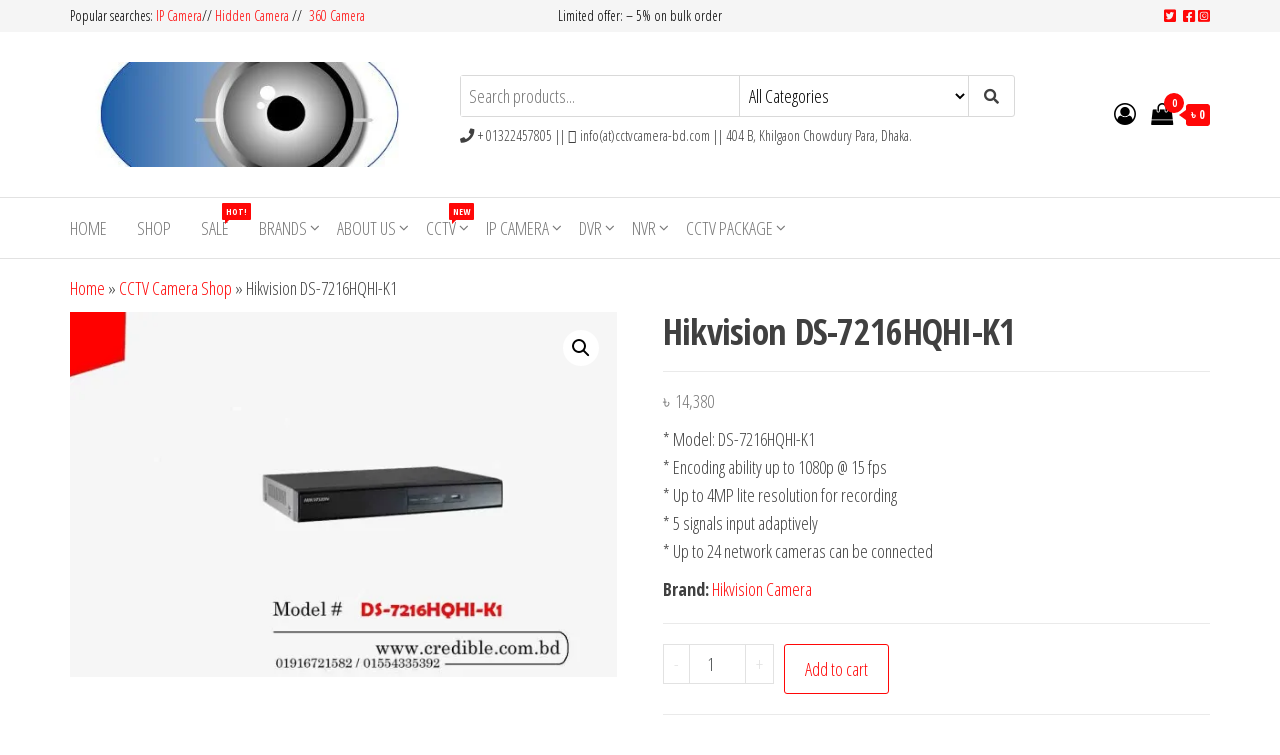

--- FILE ---
content_type: text/html; charset=UTF-8
request_url: https://www.cctvcamera-bd.com/product/hikvision-ds-7216hqhi-k1/
body_size: 31353
content:
<!DOCTYPE html>
<html lang="en-US">
    <head>
        <meta charset="UTF-8">
        <meta name="viewport" content="width=device-width, initial-scale=1">
        <link rel="profile" href="http://gmpg.org/xfn/11">
        <meta name='robots' content='index, follow, max-image-preview:large, max-snippet:-1, max-video-preview:-1' />
	<style>img:is([sizes="auto" i], [sizes^="auto," i]) { contain-intrinsic-size: 3000px 1500px }</style>
	<script>window._wca = window._wca || [];</script>

	<!-- This site is optimized with the Yoast SEO plugin v26.8 - https://yoast.com/product/yoast-seo-wordpress/ -->
	<title>Hikvision DS-7216HQHI-K1 - CCTV Camera BD</title>
	<meta name="description" content="DS-7216HQHI-K1 - Buy Hikvision DVR from Hikvision CC Camera Store in Bangladesh. We are Hikvision Camera dealer in Bangladesh providing best price." />
	<link rel="canonical" href="https://www.cctvcamera-bd.com/product/hikvision-ds-7216hqhi-k1/" />
	<meta property="og:locale" content="en_US" />
	<meta property="og:type" content="article" />
	<meta property="og:title" content="Hikvision DS-7216HQHI-K1 - CCTV Camera BD" />
	<meta property="og:description" content="DS-7216HQHI-K1 - Buy Hikvision DVR from Hikvision CC Camera Store in Bangladesh. We are Hikvision Camera dealer in Bangladesh providing best price." />
	<meta property="og:url" content="https://www.cctvcamera-bd.com/product/hikvision-ds-7216hqhi-k1/" />
	<meta property="og:site_name" content="CCTV Camera BD" />
	<meta property="article:publisher" content="https://www.facebook.com/cccamerastore.bd" />
	<meta property="article:modified_time" content="2021-06-18T16:43:57+00:00" />
	<meta property="og:image" content="https://www.cctvcamera-bd.com/wp-content/uploads/2021/06/DS-7216HQHI-K1.jpg" />
	<meta property="og:image:width" content="1024" />
	<meta property="og:image:height" content="683" />
	<meta property="og:image:type" content="image/jpeg" />
	<meta name="twitter:card" content="summary_large_image" />
	<meta name="twitter:site" content="@CccameraStore" />
	<meta name="twitter:label1" content="Est. reading time" />
	<meta name="twitter:data1" content="2 minutes" />
	<script type="application/ld+json" class="yoast-schema-graph">{"@context":"https://schema.org","@graph":[{"@type":["WebPage","ItemPage"],"@id":"https://www.cctvcamera-bd.com/product/hikvision-ds-7216hqhi-k1/","url":"https://www.cctvcamera-bd.com/product/hikvision-ds-7216hqhi-k1/","name":"Hikvision DS-7216HQHI-K1 - CCTV Camera BD","isPartOf":{"@id":"https://www.cctvcamera-bd.com/#website"},"primaryImageOfPage":{"@id":"https://www.cctvcamera-bd.com/product/hikvision-ds-7216hqhi-k1/#primaryimage"},"image":{"@id":"https://www.cctvcamera-bd.com/product/hikvision-ds-7216hqhi-k1/#primaryimage"},"thumbnailUrl":"https://i0.wp.com/www.cctvcamera-bd.com/wp-content/uploads/2021/06/DS-7216HQHI-K1.jpg?fit=1024%2C683&ssl=1","datePublished":"2021-06-18T16:43:56+00:00","dateModified":"2021-06-18T16:43:57+00:00","description":"DS-7216HQHI-K1 - Buy Hikvision DVR from Hikvision CC Camera Store in Bangladesh. We are Hikvision Camera dealer in Bangladesh providing best price.","breadcrumb":{"@id":"https://www.cctvcamera-bd.com/product/hikvision-ds-7216hqhi-k1/#breadcrumb"},"inLanguage":"en-US","potentialAction":[{"@type":"ReadAction","target":["https://www.cctvcamera-bd.com/product/hikvision-ds-7216hqhi-k1/"]}]},{"@type":"ImageObject","inLanguage":"en-US","@id":"https://www.cctvcamera-bd.com/product/hikvision-ds-7216hqhi-k1/#primaryimage","url":"https://i0.wp.com/www.cctvcamera-bd.com/wp-content/uploads/2021/06/DS-7216HQHI-K1.jpg?fit=1024%2C683&ssl=1","contentUrl":"https://i0.wp.com/www.cctvcamera-bd.com/wp-content/uploads/2021/06/DS-7216HQHI-K1.jpg?fit=1024%2C683&ssl=1","width":1024,"height":683,"caption":"DS-7216HQHI-K1"},{"@type":"BreadcrumbList","@id":"https://www.cctvcamera-bd.com/product/hikvision-ds-7216hqhi-k1/#breadcrumb","itemListElement":[{"@type":"ListItem","position":1,"name":"Home","item":"https://www.cctvcamera-bd.com/"},{"@type":"ListItem","position":2,"name":"CCTV Camera Shop","item":"https://www.cctvcamera-bd.com/shop/"},{"@type":"ListItem","position":3,"name":"Hikvision DS-7216HQHI-K1"}]},{"@type":"WebSite","@id":"https://www.cctvcamera-bd.com/#website","url":"https://www.cctvcamera-bd.com/","name":"CC Camera Store","description":"Buy Avtech | Dahua | Hikvision | Jovision","publisher":{"@id":"https://www.cctvcamera-bd.com/#organization"},"potentialAction":[{"@type":"SearchAction","target":{"@type":"EntryPoint","urlTemplate":"https://www.cctvcamera-bd.com/?s={search_term_string}"},"query-input":{"@type":"PropertyValueSpecification","valueRequired":true,"valueName":"search_term_string"}}],"inLanguage":"en-US"},{"@type":"Organization","@id":"https://www.cctvcamera-bd.com/#organization","name":"cccamera.store","url":"https://www.cctvcamera-bd.com/","logo":{"@type":"ImageObject","inLanguage":"en-US","@id":"https://www.cctvcamera-bd.com/#/schema/logo/image/","url":"https://cccamera.store/wp-content/uploads/2021/03/cccamera.store-logo-512x512-1.png","contentUrl":"https://cccamera.store/wp-content/uploads/2021/03/cccamera.store-logo-512x512-1.png","width":512,"height":512,"caption":"cccamera.store"},"image":{"@id":"https://www.cctvcamera-bd.com/#/schema/logo/image/"},"sameAs":["https://www.facebook.com/cccamerastore.bd","https://x.com/CccameraStore","https://www.instagram.com/cccamerastore/","https://www.linkedin.com/company/cccamerastore/"]}]}</script>
	<!-- / Yoast SEO plugin. -->


<link rel='dns-prefetch' href='//stats.wp.com' />
<link rel='dns-prefetch' href='//capi-automation.s3.us-east-2.amazonaws.com' />
<link rel='dns-prefetch' href='//fonts.googleapis.com' />
<link rel='dns-prefetch' href='//widgets.wp.com' />
<link rel='dns-prefetch' href='//s0.wp.com' />
<link rel='dns-prefetch' href='//0.gravatar.com' />
<link rel='dns-prefetch' href='//1.gravatar.com' />
<link rel='dns-prefetch' href='//2.gravatar.com' />
<link href='https://fonts.gstatic.com' crossorigin rel='preconnect' />
<link rel='preconnect' href='//c0.wp.com' />
<link rel='preconnect' href='//i0.wp.com' />
<link rel="alternate" type="application/rss+xml" title="CCTV Camera BD &raquo; Feed" href="https://www.cctvcamera-bd.com/feed/" />
<link rel="alternate" type="application/rss+xml" title="CCTV Camera BD &raquo; Comments Feed" href="https://www.cctvcamera-bd.com/comments/feed/" />
<link rel="alternate" type="application/rss+xml" title="CCTV Camera BD &raquo; Hikvision DS-7216HQHI-K1 Comments Feed" href="https://www.cctvcamera-bd.com/product/hikvision-ds-7216hqhi-k1/feed/" />
<script type="text/javascript">
/* <![CDATA[ */
window._wpemojiSettings = {"baseUrl":"https:\/\/s.w.org\/images\/core\/emoji\/15.0.3\/72x72\/","ext":".png","svgUrl":"https:\/\/s.w.org\/images\/core\/emoji\/15.0.3\/svg\/","svgExt":".svg","source":{"concatemoji":"https:\/\/www.cctvcamera-bd.com\/wp-includes\/js\/wp-emoji-release.min.js?ver=6.7.4"}};
/*! This file is auto-generated */
!function(i,n){var o,s,e;function c(e){try{var t={supportTests:e,timestamp:(new Date).valueOf()};sessionStorage.setItem(o,JSON.stringify(t))}catch(e){}}function p(e,t,n){e.clearRect(0,0,e.canvas.width,e.canvas.height),e.fillText(t,0,0);var t=new Uint32Array(e.getImageData(0,0,e.canvas.width,e.canvas.height).data),r=(e.clearRect(0,0,e.canvas.width,e.canvas.height),e.fillText(n,0,0),new Uint32Array(e.getImageData(0,0,e.canvas.width,e.canvas.height).data));return t.every(function(e,t){return e===r[t]})}function u(e,t,n){switch(t){case"flag":return n(e,"\ud83c\udff3\ufe0f\u200d\u26a7\ufe0f","\ud83c\udff3\ufe0f\u200b\u26a7\ufe0f")?!1:!n(e,"\ud83c\uddfa\ud83c\uddf3","\ud83c\uddfa\u200b\ud83c\uddf3")&&!n(e,"\ud83c\udff4\udb40\udc67\udb40\udc62\udb40\udc65\udb40\udc6e\udb40\udc67\udb40\udc7f","\ud83c\udff4\u200b\udb40\udc67\u200b\udb40\udc62\u200b\udb40\udc65\u200b\udb40\udc6e\u200b\udb40\udc67\u200b\udb40\udc7f");case"emoji":return!n(e,"\ud83d\udc26\u200d\u2b1b","\ud83d\udc26\u200b\u2b1b")}return!1}function f(e,t,n){var r="undefined"!=typeof WorkerGlobalScope&&self instanceof WorkerGlobalScope?new OffscreenCanvas(300,150):i.createElement("canvas"),a=r.getContext("2d",{willReadFrequently:!0}),o=(a.textBaseline="top",a.font="600 32px Arial",{});return e.forEach(function(e){o[e]=t(a,e,n)}),o}function t(e){var t=i.createElement("script");t.src=e,t.defer=!0,i.head.appendChild(t)}"undefined"!=typeof Promise&&(o="wpEmojiSettingsSupports",s=["flag","emoji"],n.supports={everything:!0,everythingExceptFlag:!0},e=new Promise(function(e){i.addEventListener("DOMContentLoaded",e,{once:!0})}),new Promise(function(t){var n=function(){try{var e=JSON.parse(sessionStorage.getItem(o));if("object"==typeof e&&"number"==typeof e.timestamp&&(new Date).valueOf()<e.timestamp+604800&&"object"==typeof e.supportTests)return e.supportTests}catch(e){}return null}();if(!n){if("undefined"!=typeof Worker&&"undefined"!=typeof OffscreenCanvas&&"undefined"!=typeof URL&&URL.createObjectURL&&"undefined"!=typeof Blob)try{var e="postMessage("+f.toString()+"("+[JSON.stringify(s),u.toString(),p.toString()].join(",")+"));",r=new Blob([e],{type:"text/javascript"}),a=new Worker(URL.createObjectURL(r),{name:"wpTestEmojiSupports"});return void(a.onmessage=function(e){c(n=e.data),a.terminate(),t(n)})}catch(e){}c(n=f(s,u,p))}t(n)}).then(function(e){for(var t in e)n.supports[t]=e[t],n.supports.everything=n.supports.everything&&n.supports[t],"flag"!==t&&(n.supports.everythingExceptFlag=n.supports.everythingExceptFlag&&n.supports[t]);n.supports.everythingExceptFlag=n.supports.everythingExceptFlag&&!n.supports.flag,n.DOMReady=!1,n.readyCallback=function(){n.DOMReady=!0}}).then(function(){return e}).then(function(){var e;n.supports.everything||(n.readyCallback(),(e=n.source||{}).concatemoji?t(e.concatemoji):e.wpemoji&&e.twemoji&&(t(e.twemoji),t(e.wpemoji)))}))}((window,document),window._wpemojiSettings);
/* ]]> */
</script>

<link rel='stylesheet' id='mgwb-style-frontend-css' href='https://www.cctvcamera-bd.com/wp-content/plugins/ultimate-woocommerce-brands/css/mgwoocommercebrands.css?ver=6.7.4' type='text/css' media='all' />
<link rel='stylesheet' id='jetpack_related-posts-css' href='https://c0.wp.com/p/jetpack/15.4/modules/related-posts/related-posts.css' type='text/css' media='all' />
<link rel='stylesheet' id='hfe-widgets-style-css' href='https://www.cctvcamera-bd.com/wp-content/plugins/header-footer-elementor/inc/widgets-css/frontend.css?ver=2.8.2' type='text/css' media='all' />
<link rel='stylesheet' id='hfe-woo-product-grid-css' href='https://www.cctvcamera-bd.com/wp-content/plugins/header-footer-elementor/inc/widgets-css/woo-products.css?ver=2.8.2' type='text/css' media='all' />
<style id='wp-emoji-styles-inline-css' type='text/css'>

	img.wp-smiley, img.emoji {
		display: inline !important;
		border: none !important;
		box-shadow: none !important;
		height: 1em !important;
		width: 1em !important;
		margin: 0 0.07em !important;
		vertical-align: -0.1em !important;
		background: none !important;
		padding: 0 !important;
	}
</style>
<link rel='stylesheet' id='wp-block-library-css' href='https://c0.wp.com/c/6.7.4/wp-includes/css/dist/block-library/style.min.css' type='text/css' media='all' />
<style id='ce4wp-subscribe-style-inline-css' type='text/css'>
.wp-block-ce4wp-subscribe{max-width:840px;margin:0 auto}.wp-block-ce4wp-subscribe .title{margin-bottom:0}.wp-block-ce4wp-subscribe .subTitle{margin-top:0;font-size:0.8em}.wp-block-ce4wp-subscribe .disclaimer{margin-top:5px;font-size:0.8em}.wp-block-ce4wp-subscribe .disclaimer .disclaimer-label{margin-left:10px}.wp-block-ce4wp-subscribe .inputBlock{width:100%;margin-bottom:10px}.wp-block-ce4wp-subscribe .inputBlock input{width:100%}.wp-block-ce4wp-subscribe .inputBlock label{display:inline-block}.wp-block-ce4wp-subscribe .submit-button{margin-top:25px;display:block}.wp-block-ce4wp-subscribe .required-text{display:inline-block;margin:0;padding:0;margin-left:0.3em}.wp-block-ce4wp-subscribe .onSubmission{height:0;max-width:840px;margin:0 auto}.wp-block-ce4wp-subscribe .firstNameSummary .lastNameSummary{text-transform:capitalize}.wp-block-ce4wp-subscribe .ce4wp-inline-notification{display:flex;flex-direction:row;align-items:center;padding:13px 10px;width:100%;height:40px;border-style:solid;border-color:orange;border-width:1px;border-left-width:4px;border-radius:3px;background:rgba(255,133,15,0.1);flex:none;order:0;flex-grow:1;margin:0px 0px}.wp-block-ce4wp-subscribe .ce4wp-inline-warning-text{font-style:normal;font-weight:normal;font-size:16px;line-height:20px;display:flex;align-items:center;color:#571600;margin-left:9px}.wp-block-ce4wp-subscribe .ce4wp-inline-warning-icon{color:orange}.wp-block-ce4wp-subscribe .ce4wp-inline-warning-arrow{color:#571600;margin-left:auto}.wp-block-ce4wp-subscribe .ce4wp-banner-clickable{cursor:pointer}.ce4wp-link{cursor:pointer}

.no-flex{display:block}.sub-header{margin-bottom:1em}


</style>
<link rel='stylesheet' id='mediaelement-css' href='https://c0.wp.com/c/6.7.4/wp-includes/js/mediaelement/mediaelementplayer-legacy.min.css' type='text/css' media='all' />
<link rel='stylesheet' id='wp-mediaelement-css' href='https://c0.wp.com/c/6.7.4/wp-includes/js/mediaelement/wp-mediaelement.min.css' type='text/css' media='all' />
<style id='jetpack-sharing-buttons-style-inline-css' type='text/css'>
.jetpack-sharing-buttons__services-list{display:flex;flex-direction:row;flex-wrap:wrap;gap:0;list-style-type:none;margin:5px;padding:0}.jetpack-sharing-buttons__services-list.has-small-icon-size{font-size:12px}.jetpack-sharing-buttons__services-list.has-normal-icon-size{font-size:16px}.jetpack-sharing-buttons__services-list.has-large-icon-size{font-size:24px}.jetpack-sharing-buttons__services-list.has-huge-icon-size{font-size:36px}@media print{.jetpack-sharing-buttons__services-list{display:none!important}}.editor-styles-wrapper .wp-block-jetpack-sharing-buttons{gap:0;padding-inline-start:0}ul.jetpack-sharing-buttons__services-list.has-background{padding:1.25em 2.375em}
</style>
<style id='classic-theme-styles-inline-css' type='text/css'>
/*! This file is auto-generated */
.wp-block-button__link{color:#fff;background-color:#32373c;border-radius:9999px;box-shadow:none;text-decoration:none;padding:calc(.667em + 2px) calc(1.333em + 2px);font-size:1.125em}.wp-block-file__button{background:#32373c;color:#fff;text-decoration:none}
</style>
<style id='global-styles-inline-css' type='text/css'>
:root{--wp--preset--aspect-ratio--square: 1;--wp--preset--aspect-ratio--4-3: 4/3;--wp--preset--aspect-ratio--3-4: 3/4;--wp--preset--aspect-ratio--3-2: 3/2;--wp--preset--aspect-ratio--2-3: 2/3;--wp--preset--aspect-ratio--16-9: 16/9;--wp--preset--aspect-ratio--9-16: 9/16;--wp--preset--color--black: #000000;--wp--preset--color--cyan-bluish-gray: #abb8c3;--wp--preset--color--white: #ffffff;--wp--preset--color--pale-pink: #f78da7;--wp--preset--color--vivid-red: #cf2e2e;--wp--preset--color--luminous-vivid-orange: #ff6900;--wp--preset--color--luminous-vivid-amber: #fcb900;--wp--preset--color--light-green-cyan: #7bdcb5;--wp--preset--color--vivid-green-cyan: #00d084;--wp--preset--color--pale-cyan-blue: #8ed1fc;--wp--preset--color--vivid-cyan-blue: #0693e3;--wp--preset--color--vivid-purple: #9b51e0;--wp--preset--gradient--vivid-cyan-blue-to-vivid-purple: linear-gradient(135deg,rgba(6,147,227,1) 0%,rgb(155,81,224) 100%);--wp--preset--gradient--light-green-cyan-to-vivid-green-cyan: linear-gradient(135deg,rgb(122,220,180) 0%,rgb(0,208,130) 100%);--wp--preset--gradient--luminous-vivid-amber-to-luminous-vivid-orange: linear-gradient(135deg,rgba(252,185,0,1) 0%,rgba(255,105,0,1) 100%);--wp--preset--gradient--luminous-vivid-orange-to-vivid-red: linear-gradient(135deg,rgba(255,105,0,1) 0%,rgb(207,46,46) 100%);--wp--preset--gradient--very-light-gray-to-cyan-bluish-gray: linear-gradient(135deg,rgb(238,238,238) 0%,rgb(169,184,195) 100%);--wp--preset--gradient--cool-to-warm-spectrum: linear-gradient(135deg,rgb(74,234,220) 0%,rgb(151,120,209) 20%,rgb(207,42,186) 40%,rgb(238,44,130) 60%,rgb(251,105,98) 80%,rgb(254,248,76) 100%);--wp--preset--gradient--blush-light-purple: linear-gradient(135deg,rgb(255,206,236) 0%,rgb(152,150,240) 100%);--wp--preset--gradient--blush-bordeaux: linear-gradient(135deg,rgb(254,205,165) 0%,rgb(254,45,45) 50%,rgb(107,0,62) 100%);--wp--preset--gradient--luminous-dusk: linear-gradient(135deg,rgb(255,203,112) 0%,rgb(199,81,192) 50%,rgb(65,88,208) 100%);--wp--preset--gradient--pale-ocean: linear-gradient(135deg,rgb(255,245,203) 0%,rgb(182,227,212) 50%,rgb(51,167,181) 100%);--wp--preset--gradient--electric-grass: linear-gradient(135deg,rgb(202,248,128) 0%,rgb(113,206,126) 100%);--wp--preset--gradient--midnight: linear-gradient(135deg,rgb(2,3,129) 0%,rgb(40,116,252) 100%);--wp--preset--font-size--small: 13px;--wp--preset--font-size--medium: 20px;--wp--preset--font-size--large: 36px;--wp--preset--font-size--x-large: 42px;--wp--preset--spacing--20: 0.44rem;--wp--preset--spacing--30: 0.67rem;--wp--preset--spacing--40: 1rem;--wp--preset--spacing--50: 1.5rem;--wp--preset--spacing--60: 2.25rem;--wp--preset--spacing--70: 3.38rem;--wp--preset--spacing--80: 5.06rem;--wp--preset--shadow--natural: 6px 6px 9px rgba(0, 0, 0, 0.2);--wp--preset--shadow--deep: 12px 12px 50px rgba(0, 0, 0, 0.4);--wp--preset--shadow--sharp: 6px 6px 0px rgba(0, 0, 0, 0.2);--wp--preset--shadow--outlined: 6px 6px 0px -3px rgba(255, 255, 255, 1), 6px 6px rgba(0, 0, 0, 1);--wp--preset--shadow--crisp: 6px 6px 0px rgba(0, 0, 0, 1);}:where(.is-layout-flex){gap: 0.5em;}:where(.is-layout-grid){gap: 0.5em;}body .is-layout-flex{display: flex;}.is-layout-flex{flex-wrap: wrap;align-items: center;}.is-layout-flex > :is(*, div){margin: 0;}body .is-layout-grid{display: grid;}.is-layout-grid > :is(*, div){margin: 0;}:where(.wp-block-columns.is-layout-flex){gap: 2em;}:where(.wp-block-columns.is-layout-grid){gap: 2em;}:where(.wp-block-post-template.is-layout-flex){gap: 1.25em;}:where(.wp-block-post-template.is-layout-grid){gap: 1.25em;}.has-black-color{color: var(--wp--preset--color--black) !important;}.has-cyan-bluish-gray-color{color: var(--wp--preset--color--cyan-bluish-gray) !important;}.has-white-color{color: var(--wp--preset--color--white) !important;}.has-pale-pink-color{color: var(--wp--preset--color--pale-pink) !important;}.has-vivid-red-color{color: var(--wp--preset--color--vivid-red) !important;}.has-luminous-vivid-orange-color{color: var(--wp--preset--color--luminous-vivid-orange) !important;}.has-luminous-vivid-amber-color{color: var(--wp--preset--color--luminous-vivid-amber) !important;}.has-light-green-cyan-color{color: var(--wp--preset--color--light-green-cyan) !important;}.has-vivid-green-cyan-color{color: var(--wp--preset--color--vivid-green-cyan) !important;}.has-pale-cyan-blue-color{color: var(--wp--preset--color--pale-cyan-blue) !important;}.has-vivid-cyan-blue-color{color: var(--wp--preset--color--vivid-cyan-blue) !important;}.has-vivid-purple-color{color: var(--wp--preset--color--vivid-purple) !important;}.has-black-background-color{background-color: var(--wp--preset--color--black) !important;}.has-cyan-bluish-gray-background-color{background-color: var(--wp--preset--color--cyan-bluish-gray) !important;}.has-white-background-color{background-color: var(--wp--preset--color--white) !important;}.has-pale-pink-background-color{background-color: var(--wp--preset--color--pale-pink) !important;}.has-vivid-red-background-color{background-color: var(--wp--preset--color--vivid-red) !important;}.has-luminous-vivid-orange-background-color{background-color: var(--wp--preset--color--luminous-vivid-orange) !important;}.has-luminous-vivid-amber-background-color{background-color: var(--wp--preset--color--luminous-vivid-amber) !important;}.has-light-green-cyan-background-color{background-color: var(--wp--preset--color--light-green-cyan) !important;}.has-vivid-green-cyan-background-color{background-color: var(--wp--preset--color--vivid-green-cyan) !important;}.has-pale-cyan-blue-background-color{background-color: var(--wp--preset--color--pale-cyan-blue) !important;}.has-vivid-cyan-blue-background-color{background-color: var(--wp--preset--color--vivid-cyan-blue) !important;}.has-vivid-purple-background-color{background-color: var(--wp--preset--color--vivid-purple) !important;}.has-black-border-color{border-color: var(--wp--preset--color--black) !important;}.has-cyan-bluish-gray-border-color{border-color: var(--wp--preset--color--cyan-bluish-gray) !important;}.has-white-border-color{border-color: var(--wp--preset--color--white) !important;}.has-pale-pink-border-color{border-color: var(--wp--preset--color--pale-pink) !important;}.has-vivid-red-border-color{border-color: var(--wp--preset--color--vivid-red) !important;}.has-luminous-vivid-orange-border-color{border-color: var(--wp--preset--color--luminous-vivid-orange) !important;}.has-luminous-vivid-amber-border-color{border-color: var(--wp--preset--color--luminous-vivid-amber) !important;}.has-light-green-cyan-border-color{border-color: var(--wp--preset--color--light-green-cyan) !important;}.has-vivid-green-cyan-border-color{border-color: var(--wp--preset--color--vivid-green-cyan) !important;}.has-pale-cyan-blue-border-color{border-color: var(--wp--preset--color--pale-cyan-blue) !important;}.has-vivid-cyan-blue-border-color{border-color: var(--wp--preset--color--vivid-cyan-blue) !important;}.has-vivid-purple-border-color{border-color: var(--wp--preset--color--vivid-purple) !important;}.has-vivid-cyan-blue-to-vivid-purple-gradient-background{background: var(--wp--preset--gradient--vivid-cyan-blue-to-vivid-purple) !important;}.has-light-green-cyan-to-vivid-green-cyan-gradient-background{background: var(--wp--preset--gradient--light-green-cyan-to-vivid-green-cyan) !important;}.has-luminous-vivid-amber-to-luminous-vivid-orange-gradient-background{background: var(--wp--preset--gradient--luminous-vivid-amber-to-luminous-vivid-orange) !important;}.has-luminous-vivid-orange-to-vivid-red-gradient-background{background: var(--wp--preset--gradient--luminous-vivid-orange-to-vivid-red) !important;}.has-very-light-gray-to-cyan-bluish-gray-gradient-background{background: var(--wp--preset--gradient--very-light-gray-to-cyan-bluish-gray) !important;}.has-cool-to-warm-spectrum-gradient-background{background: var(--wp--preset--gradient--cool-to-warm-spectrum) !important;}.has-blush-light-purple-gradient-background{background: var(--wp--preset--gradient--blush-light-purple) !important;}.has-blush-bordeaux-gradient-background{background: var(--wp--preset--gradient--blush-bordeaux) !important;}.has-luminous-dusk-gradient-background{background: var(--wp--preset--gradient--luminous-dusk) !important;}.has-pale-ocean-gradient-background{background: var(--wp--preset--gradient--pale-ocean) !important;}.has-electric-grass-gradient-background{background: var(--wp--preset--gradient--electric-grass) !important;}.has-midnight-gradient-background{background: var(--wp--preset--gradient--midnight) !important;}.has-small-font-size{font-size: var(--wp--preset--font-size--small) !important;}.has-medium-font-size{font-size: var(--wp--preset--font-size--medium) !important;}.has-large-font-size{font-size: var(--wp--preset--font-size--large) !important;}.has-x-large-font-size{font-size: var(--wp--preset--font-size--x-large) !important;}
:where(.wp-block-post-template.is-layout-flex){gap: 1.25em;}:where(.wp-block-post-template.is-layout-grid){gap: 1.25em;}
:where(.wp-block-columns.is-layout-flex){gap: 2em;}:where(.wp-block-columns.is-layout-grid){gap: 2em;}
:root :where(.wp-block-pullquote){font-size: 1.5em;line-height: 1.6;}
</style>
<link rel='stylesheet' id='photoswipe-css' href='https://c0.wp.com/p/woocommerce/10.3.7/assets/css/photoswipe/photoswipe.min.css' type='text/css' media='all' />
<link rel='stylesheet' id='photoswipe-default-skin-css' href='https://c0.wp.com/p/woocommerce/10.3.7/assets/css/photoswipe/default-skin/default-skin.min.css' type='text/css' media='all' />
<link rel='stylesheet' id='woocommerce-layout-css' href='https://c0.wp.com/p/woocommerce/10.3.7/assets/css/woocommerce-layout.css' type='text/css' media='all' />
<style id='woocommerce-layout-inline-css' type='text/css'>

	.infinite-scroll .woocommerce-pagination {
		display: none;
	}
</style>
<link rel='stylesheet' id='woocommerce-smallscreen-css' href='https://c0.wp.com/p/woocommerce/10.3.7/assets/css/woocommerce-smallscreen.css' type='text/css' media='only screen and (max-width: 768px)' />
<link rel='stylesheet' id='woocommerce-general-css' href='https://c0.wp.com/p/woocommerce/10.3.7/assets/css/woocommerce.css' type='text/css' media='all' />
<style id='woocommerce-inline-inline-css' type='text/css'>
.woocommerce form .form-row .required { visibility: visible; }
</style>
<link rel='stylesheet' id='hfe-style-css' href='https://www.cctvcamera-bd.com/wp-content/plugins/header-footer-elementor/assets/css/header-footer-elementor.css?ver=2.8.2' type='text/css' media='all' />
<link rel='stylesheet' id='elementor-icons-css' href='https://www.cctvcamera-bd.com/wp-content/plugins/elementor/assets/lib/eicons/css/elementor-icons.min.css?ver=5.46.0' type='text/css' media='all' />
<link rel='stylesheet' id='elementor-frontend-css' href='https://www.cctvcamera-bd.com/wp-content/plugins/elementor/assets/css/frontend.min.css?ver=3.34.4' type='text/css' media='all' />
<link rel='stylesheet' id='elementor-post-169-css' href='https://www.cctvcamera-bd.com/wp-content/uploads/elementor/css/post-169.css?ver=1769697241' type='text/css' media='all' />
<link rel='stylesheet' id='elementor-post-178-css' href='https://www.cctvcamera-bd.com/wp-content/uploads/elementor/css/post-178.css?ver=1769697241' type='text/css' media='all' />
<link rel='stylesheet' id='brands-styles-css' href='https://c0.wp.com/p/woocommerce/10.3.7/assets/css/brands.css' type='text/css' media='all' />
<link rel='stylesheet' id='envo-storefront-fonts-css' href='https://fonts.googleapis.com/css?family=Open+Sans+Condensed%3A300%2C500%2C700&#038;subset=cyrillic%2Ccyrillic-ext%2Cgreek%2Cgreek-ext%2Clatin-ext%2Cvietnamese' type='text/css' media='all' />
<link rel='stylesheet' id='bootstrap-css' href='https://www.cctvcamera-bd.com/wp-content/themes/envo-storefront/css/bootstrap.css?ver=3.3.7' type='text/css' media='all' />
<link rel='stylesheet' id='mmenu-light-css' href='https://www.cctvcamera-bd.com/wp-content/themes/envo-storefront/css/mmenu-light.min.css?ver=1.0.7' type='text/css' media='all' />
<link rel='stylesheet' id='envo-storefront-stylesheet-css' href='https://www.cctvcamera-bd.com/wp-content/themes/envo-storefront/style.css?ver=1.0.7' type='text/css' media='all' />
<link rel='stylesheet' id='font-awesome-css' href='https://www.cctvcamera-bd.com/wp-content/plugins/elementor/assets/lib/font-awesome/css/font-awesome.min.css?ver=4.7.0' type='text/css' media='all' />
<link rel='stylesheet' id='jetpack_likes-css' href='https://c0.wp.com/p/jetpack/15.4/modules/likes/style.css' type='text/css' media='all' />
<link rel='stylesheet' id='hfe-elementor-icons-css' href='https://www.cctvcamera-bd.com/wp-content/plugins/elementor/assets/lib/eicons/css/elementor-icons.min.css?ver=5.34.0' type='text/css' media='all' />
<link rel='stylesheet' id='hfe-icons-list-css' href='https://www.cctvcamera-bd.com/wp-content/plugins/elementor/assets/css/widget-icon-list.min.css?ver=3.24.3' type='text/css' media='all' />
<link rel='stylesheet' id='hfe-social-icons-css' href='https://www.cctvcamera-bd.com/wp-content/plugins/elementor/assets/css/widget-social-icons.min.css?ver=3.24.0' type='text/css' media='all' />
<link rel='stylesheet' id='hfe-social-share-icons-brands-css' href='https://www.cctvcamera-bd.com/wp-content/plugins/elementor/assets/lib/font-awesome/css/brands.css?ver=5.15.3' type='text/css' media='all' />
<link rel='stylesheet' id='hfe-social-share-icons-fontawesome-css' href='https://www.cctvcamera-bd.com/wp-content/plugins/elementor/assets/lib/font-awesome/css/fontawesome.css?ver=5.15.3' type='text/css' media='all' />
<link rel='stylesheet' id='hfe-nav-menu-icons-css' href='https://www.cctvcamera-bd.com/wp-content/plugins/elementor/assets/lib/font-awesome/css/solid.css?ver=5.15.3' type='text/css' media='all' />
<link rel='stylesheet' id='sharedaddy-css' href='https://c0.wp.com/p/jetpack/15.4/modules/sharedaddy/sharing.css' type='text/css' media='all' />
<link rel='stylesheet' id='social-logos-css' href='https://c0.wp.com/p/jetpack/15.4/_inc/social-logos/social-logos.min.css' type='text/css' media='all' />
<link rel='stylesheet' id='elementor-gf-local-roboto-css' href='https://www.cctvcamera-bd.com/wp-content/uploads/elementor/google-fonts/css/roboto.css?ver=1742221905' type='text/css' media='all' />
<link rel='stylesheet' id='elementor-gf-local-robotoslab-css' href='https://www.cctvcamera-bd.com/wp-content/uploads/elementor/google-fonts/css/robotoslab.css?ver=1742221921' type='text/css' media='all' />
<link rel='stylesheet' id='elementor-icons-shared-0-css' href='https://www.cctvcamera-bd.com/wp-content/plugins/elementor/assets/lib/font-awesome/css/fontawesome.min.css?ver=5.15.3' type='text/css' media='all' />
<link rel='stylesheet' id='elementor-icons-fa-brands-css' href='https://www.cctvcamera-bd.com/wp-content/plugins/elementor/assets/lib/font-awesome/css/brands.min.css?ver=5.15.3' type='text/css' media='all' />
<link rel='stylesheet' id='elementor-icons-fa-solid-css' href='https://www.cctvcamera-bd.com/wp-content/plugins/elementor/assets/lib/font-awesome/css/solid.min.css?ver=5.15.3' type='text/css' media='all' />
<script type="text/javascript" src="https://c0.wp.com/c/6.7.4/wp-includes/js/jquery/jquery.min.js" id="jquery-core-js"></script>
<script type="text/javascript" src="https://c0.wp.com/c/6.7.4/wp-includes/js/jquery/jquery-migrate.min.js" id="jquery-migrate-js"></script>
<script type="text/javascript" id="jquery-js-after">
/* <![CDATA[ */
!function($){"use strict";$(document).ready(function(){$(this).scrollTop()>100&&$(".hfe-scroll-to-top-wrap").removeClass("hfe-scroll-to-top-hide"),$(window).scroll(function(){$(this).scrollTop()<100?$(".hfe-scroll-to-top-wrap").fadeOut(300):$(".hfe-scroll-to-top-wrap").fadeIn(300)}),$(".hfe-scroll-to-top-wrap").on("click",function(){$("html, body").animate({scrollTop:0},300);return!1})})}(jQuery);
!function($){'use strict';$(document).ready(function(){var bar=$('.hfe-reading-progress-bar');if(!bar.length)return;$(window).on('scroll',function(){var s=$(window).scrollTop(),d=$(document).height()-$(window).height(),p=d? s/d*100:0;bar.css('width',p+'%')});});}(jQuery);
/* ]]> */
</script>
<script type="text/javascript" id="jetpack_related-posts-js-extra">
/* <![CDATA[ */
var related_posts_js_options = {"post_heading":"h4"};
/* ]]> */
</script>
<script type="text/javascript" src="https://c0.wp.com/p/jetpack/15.4/_inc/build/related-posts/related-posts.min.js" id="jetpack_related-posts-js"></script>
<script type="text/javascript" src="https://c0.wp.com/p/woocommerce/10.3.7/assets/js/jquery-blockui/jquery.blockUI.min.js" id="wc-jquery-blockui-js" defer="defer" data-wp-strategy="defer"></script>
<script type="text/javascript" id="wc-add-to-cart-js-extra">
/* <![CDATA[ */
var wc_add_to_cart_params = {"ajax_url":"\/wp-admin\/admin-ajax.php","wc_ajax_url":"\/?wc-ajax=%%endpoint%%","i18n_view_cart":"View cart","cart_url":"https:\/\/www.cctvcamera-bd.com\/cart-2\/","is_cart":"","cart_redirect_after_add":"no"};
/* ]]> */
</script>
<script type="text/javascript" src="https://c0.wp.com/p/woocommerce/10.3.7/assets/js/frontend/add-to-cart.min.js" id="wc-add-to-cart-js" defer="defer" data-wp-strategy="defer"></script>
<script type="text/javascript" src="https://c0.wp.com/p/woocommerce/10.3.7/assets/js/zoom/jquery.zoom.min.js" id="wc-zoom-js" defer="defer" data-wp-strategy="defer"></script>
<script type="text/javascript" src="https://c0.wp.com/p/woocommerce/10.3.7/assets/js/flexslider/jquery.flexslider.min.js" id="wc-flexslider-js" defer="defer" data-wp-strategy="defer"></script>
<script type="text/javascript" src="https://c0.wp.com/p/woocommerce/10.3.7/assets/js/photoswipe/photoswipe.min.js" id="wc-photoswipe-js" defer="defer" data-wp-strategy="defer"></script>
<script type="text/javascript" src="https://c0.wp.com/p/woocommerce/10.3.7/assets/js/photoswipe/photoswipe-ui-default.min.js" id="wc-photoswipe-ui-default-js" defer="defer" data-wp-strategy="defer"></script>
<script type="text/javascript" id="wc-single-product-js-extra">
/* <![CDATA[ */
var wc_single_product_params = {"i18n_required_rating_text":"Please select a rating","i18n_rating_options":["1 of 5 stars","2 of 5 stars","3 of 5 stars","4 of 5 stars","5 of 5 stars"],"i18n_product_gallery_trigger_text":"View full-screen image gallery","review_rating_required":"yes","flexslider":{"rtl":false,"animation":"slide","smoothHeight":true,"directionNav":false,"controlNav":"thumbnails","slideshow":false,"animationSpeed":500,"animationLoop":false,"allowOneSlide":false},"zoom_enabled":"1","zoom_options":[],"photoswipe_enabled":"1","photoswipe_options":{"shareEl":false,"closeOnScroll":false,"history":false,"hideAnimationDuration":0,"showAnimationDuration":0},"flexslider_enabled":"1"};
/* ]]> */
</script>
<script type="text/javascript" src="https://c0.wp.com/p/woocommerce/10.3.7/assets/js/frontend/single-product.min.js" id="wc-single-product-js" defer="defer" data-wp-strategy="defer"></script>
<script type="text/javascript" src="https://c0.wp.com/p/woocommerce/10.3.7/assets/js/js-cookie/js.cookie.min.js" id="wc-js-cookie-js" defer="defer" data-wp-strategy="defer"></script>
<script type="text/javascript" id="woocommerce-js-extra">
/* <![CDATA[ */
var woocommerce_params = {"ajax_url":"\/wp-admin\/admin-ajax.php","wc_ajax_url":"\/?wc-ajax=%%endpoint%%","i18n_password_show":"Show password","i18n_password_hide":"Hide password"};
/* ]]> */
</script>
<script type="text/javascript" src="https://c0.wp.com/p/woocommerce/10.3.7/assets/js/frontend/woocommerce.min.js" id="woocommerce-js" defer="defer" data-wp-strategy="defer"></script>
<script type="text/javascript" id="wc-cart-fragments-js-extra">
/* <![CDATA[ */
var wc_cart_fragments_params = {"ajax_url":"\/wp-admin\/admin-ajax.php","wc_ajax_url":"\/?wc-ajax=%%endpoint%%","cart_hash_key":"wc_cart_hash_2b4f2df5cb5085227436b15f2106e575","fragment_name":"wc_fragments_2b4f2df5cb5085227436b15f2106e575","request_timeout":"5000"};
/* ]]> */
</script>
<script type="text/javascript" src="https://c0.wp.com/p/woocommerce/10.3.7/assets/js/frontend/cart-fragments.min.js" id="wc-cart-fragments-js" defer="defer" data-wp-strategy="defer"></script>
<script type="text/javascript" src="https://stats.wp.com/s-202605.js" id="woocommerce-analytics-js" defer="defer" data-wp-strategy="defer"></script>
<link rel="https://api.w.org/" href="https://www.cctvcamera-bd.com/wp-json/" /><link rel="alternate" title="JSON" type="application/json" href="https://www.cctvcamera-bd.com/wp-json/wp/v2/product/1164" /><link rel="EditURI" type="application/rsd+xml" title="RSD" href="https://www.cctvcamera-bd.com/xmlrpc.php?rsd" />
<link rel='shortlink' href='https://www.cctvcamera-bd.com/?p=1164' />
<link rel="alternate" title="oEmbed (JSON)" type="application/json+oembed" href="https://www.cctvcamera-bd.com/wp-json/oembed/1.0/embed?url=https%3A%2F%2Fwww.cctvcamera-bd.com%2Fproduct%2Fhikvision-ds-7216hqhi-k1%2F" />
<link rel="alternate" title="oEmbed (XML)" type="text/xml+oembed" href="https://www.cctvcamera-bd.com/wp-json/oembed/1.0/embed?url=https%3A%2F%2Fwww.cctvcamera-bd.com%2Fproduct%2Fhikvision-ds-7216hqhi-k1%2F&#038;format=xml" />
<meta name="google-site-verification" content="-anY1p_vSRjEWziZXmd9ffXmqN937OH8qQWb2OBaEBg" />
<!-- Global site tag (gtag.js) - Google Analytics -->
<script async src="https://www.googletagmanager.com/gtag/js?id=G-XDG2QPSLWH"></script>
<script>
  window.dataLayer = window.dataLayer || [];
  function gtag(){dataLayer.push(arguments);}
  gtag('js', new Date());

  gtag('config', 'G-XDG2QPSLWH');
</script>	<style>img#wpstats{display:none}</style>
		<!-- Google site verification - Google for WooCommerce -->
<meta name="google-site-verification" content="3lKJK2Fg5FqJaDr6t1eMcuuPsW_vwA1A9ixSBcPAZ6Y" />
	<noscript><style>.woocommerce-product-gallery{ opacity: 1 !important; }</style></noscript>
	<meta name="generator" content="Elementor 3.34.4; features: additional_custom_breakpoints; settings: css_print_method-external, google_font-enabled, font_display-auto">
			<script  type="text/javascript">
				!function(f,b,e,v,n,t,s){if(f.fbq)return;n=f.fbq=function(){n.callMethod?
					n.callMethod.apply(n,arguments):n.queue.push(arguments)};if(!f._fbq)f._fbq=n;
					n.push=n;n.loaded=!0;n.version='2.0';n.queue=[];t=b.createElement(e);t.async=!0;
					t.src=v;s=b.getElementsByTagName(e)[0];s.parentNode.insertBefore(t,s)}(window,
					document,'script','https://connect.facebook.net/en_US/fbevents.js');
			</script>
			<!-- WooCommerce Facebook Integration Begin -->
			<script  type="text/javascript">

				fbq('init', '2815112155418907', {}, {
    "agent": "woocommerce_2-10.3.7-3.5.15"
});

				document.addEventListener( 'DOMContentLoaded', function() {
					// Insert placeholder for events injected when a product is added to the cart through AJAX.
					document.body.insertAdjacentHTML( 'beforeend', '<div class=\"wc-facebook-pixel-event-placeholder\"></div>' );
				}, false );

			</script>
			<!-- WooCommerce Facebook Integration End -->
						<style>
				.e-con.e-parent:nth-of-type(n+4):not(.e-lazyloaded):not(.e-no-lazyload),
				.e-con.e-parent:nth-of-type(n+4):not(.e-lazyloaded):not(.e-no-lazyload) * {
					background-image: none !important;
				}
				@media screen and (max-height: 1024px) {
					.e-con.e-parent:nth-of-type(n+3):not(.e-lazyloaded):not(.e-no-lazyload),
					.e-con.e-parent:nth-of-type(n+3):not(.e-lazyloaded):not(.e-no-lazyload) * {
						background-image: none !important;
					}
				}
				@media screen and (max-height: 640px) {
					.e-con.e-parent:nth-of-type(n+2):not(.e-lazyloaded):not(.e-no-lazyload),
					.e-con.e-parent:nth-of-type(n+2):not(.e-lazyloaded):not(.e-no-lazyload) * {
						background-image: none !important;
					}
				}
			</style>
			            <style type="text/css" id="envo-storefront-header-css">
            	
                                .site-title,
                    .site-description {
                        position: absolute;
                        clip: rect(1px, 1px, 1px, 1px);
                    }
            	
            </style>
            <link rel="icon" href="https://i0.wp.com/www.cctvcamera-bd.com/wp-content/uploads/2021/03/cccamera.store-logo-512x512-1.png?fit=32%2C32&#038;ssl=1" sizes="32x32" />
<link rel="icon" href="https://i0.wp.com/www.cctvcamera-bd.com/wp-content/uploads/2021/03/cccamera.store-logo-512x512-1.png?fit=192%2C192&#038;ssl=1" sizes="192x192" />
<link rel="apple-touch-icon" href="https://i0.wp.com/www.cctvcamera-bd.com/wp-content/uploads/2021/03/cccamera.store-logo-512x512-1.png?fit=180%2C180&#038;ssl=1" />
<meta name="msapplication-TileImage" content="https://i0.wp.com/www.cctvcamera-bd.com/wp-content/uploads/2021/03/cccamera.store-logo-512x512-1.png?fit=270%2C270&#038;ssl=1" />
		<style type="text/css" id="wp-custom-css">
			.site-info { display: none; }		</style>
		    </head>
    <body id="blog" class="product-template-default single single-product postid-1164 wp-custom-logo theme-envo-storefront woocommerce woocommerce-page woocommerce-no-js ehf-footer ehf-template-envo-storefront ehf-stylesheet-envo-storefront elementor-default elementor-kit-169">
        <a class="skip-link screen-reader-text" href="#site-content">Skip to the content</a>        <div class="page-wrap">
                <div class="top-bar-section container-fluid">
        <div class="container">
            <div class="row">
                <div id="text-1" class="widget widget_text col-sm-4">			<div class="textwidget"><p>Popular searches: <a href="#">IP Camera</a>// <a href="#">Hidden Camera</a> //  <a href="#">360 Camera</a> </p>
</div>
		</div><div id="text-2" class="widget widget_text col-sm-4">			<div class="textwidget"><p>Limited offer: &#8211; 5% on bulk order</p>
</div>
		</div><div id="text-3" class="widget widget_text col-sm-4">			<div class="textwidget"><p><a href="https://twitter.com/CccameraStore"> <i class="fab fa-twitter-square"></i></a> <a href="https://twitter.com/CccameraStore"> <i class="fab fa-facebook-square"></i></a> <a href="https://www.instagram.com/cccamerastore"> <i class="fab fa-instagram-square"></i></a></p>
</div>
		</div>            </div>
        </div>
    </div>
<div class="site-header container-fluid">
    <div class="container" >
        <div class="heading-row row" >
            <div class="site-heading col-md-4 col-xs-12" >
                <div class="site-branding-logo">
                    <a href="https://www.cctvcamera-bd.com/" class="custom-logo-link" rel="home"><img fetchpriority="high" width="409" height="123" src="https://i0.wp.com/www.cctvcamera-bd.com/wp-content/uploads/2023/10/cropped-CCTV-Camera-BD.jpg?fit=409%2C123&amp;ssl=1" class="custom-logo" alt="CCTV Camera Logo" decoding="async" srcset="https://i0.wp.com/www.cctvcamera-bd.com/wp-content/uploads/2023/10/cropped-CCTV-Camera-BD.jpg?w=409&amp;ssl=1 409w, https://i0.wp.com/www.cctvcamera-bd.com/wp-content/uploads/2023/10/cropped-CCTV-Camera-BD.jpg?resize=300%2C90&amp;ssl=1 300w" sizes="(max-width: 409px) 100vw, 409px" /></a>                </div>
                <div class="site-branding-text">
                                            <p class="site-title"><a href="https://www.cctvcamera-bd.com/" rel="home">CCTV Camera BD</a></p>
                    
                                            <p class="site-description">
                            Buy Avtech | Dahua | Hikvision | Jovision                        </p>
                                    </div><!-- .site-branding-text -->
            </div>
            <div class="search-heading col-md-6 col-xs-12">
                                    <div class="header-search-form">
                        <form role="search" method="get" action="https://www.cctvcamera-bd.com/">
                            <input type="hidden" name="post_type" value="product" />
                            <input class="header-search-input" name="s" type="text" placeholder="Search products..."/>
                            <select class="header-search-select" name="product_cat">
                                <option value="">All Categories</option> 
                                <option value="uncategorized">Uncategorized (1)</option><option value="avtech-cctv-camera">Avtech CCTV Camera (6)</option><option value="cctv">CCTV (92)</option><option value="cctv-camera-package">CCTV Camera Package (5)</option><option value="dahua-cc-camera-packages">Dahua CC Camera Packages (1)</option><option value="dahua-cctv-camera">Dahua CCTV Camera (32)</option><option value="dahua-dvr">Dahua DVR (26)</option><option value="dahua-ip-camera">Dahua IP Camera (29)</option><option value="dahua-nvr">Dahua NVR (21)</option><option value="dvr">DVR (60)</option><option value="hikvision-cctv-camera">Hikvision CCTV Camera (48)</option><option value="hikvision-cctv-camera-package">Hikvision CCTV Camera Package (4)</option><option value="hikvision-dvr">Hikvision DVR (32)</option><option value="hikvision-ip-camera">Hikvision IP Camera (28)</option><option value="hikvision-nvr">Hikvision NVR (10)</option><option value="ip-camera">IP Camera (68)</option><option value="jovision-cctv-camera">Jovision CCTV Camera (6)</option><option value="jovision-dvr">Jovision DVR (2)</option><option value="jovision-ip-camera">Jovision IP Camera (11)</option><option value="nvr">NVR (0)</option>                            </select>
                            <button class="header-search-button" type="submit"><i class="fa fa-search" aria-hidden="true"></i></button>
                        </form>
                    </div>
                                                    <div class="site-heading-sidebar" >
                        <div id="text-4" class="widget widget_text">			<div class="textwidget"><p><i class="fas fa-phone" aria-hidden="true"></i> + 01322457805 || <i class="far fa-envelope"></i> info(at)cctvcamera-bd.com || 404 B, Khilgaon Chowdury Para, Dhaka.</p>
</div>
		</div>                    </div>
                            </div>
                            <div class="header-right col-md-2 hidden-xs" >
                                <div class="header-cart">
                <div class="header-cart-block">
                    <div class="header-cart-inner">
                        	
        <a class="cart-contents" href="https://www.cctvcamera-bd.com/cart-2/" title="View your shopping cart">
            <i class="fa fa-shopping-bag"><span class="count">0</span></i>
            <div class="amount-cart">&#2547;&nbsp;0</div> 
        </a>
                                <ul class="site-header-cart menu list-unstyled text-center">
                            <li>
                                <div class="widget woocommerce widget_shopping_cart"><div class="widget_shopping_cart_content"></div></div>                            </li>
                        </ul>
                    </div>
                </div>
            </div>
                                            <div class="header-my-account">
                <div class="header-login"> 
                    <a href="https://www.cctvcamera-bd.com/my-account-2/" title="My Account">
                        <i class="fa fa-user-circle-o"></i>
                    </a>
                </div>
            </div>
                            </div>	
                    </div>
    </div>
</div>
 
<div class="main-menu">
    <nav id="site-navigation" class="navbar navbar-default">     
        <div class="container">   
            <div class="navbar-header">
                                    <span class="navbar-brand brand-absolute visible-xs">Menu</span>
                                            <div class="mobile-cart visible-xs" >
                                        <div class="header-cart">
                <div class="header-cart-block">
                    <div class="header-cart-inner">
                        	
        <a class="cart-contents" href="https://www.cctvcamera-bd.com/cart-2/" title="View your shopping cart">
            <i class="fa fa-shopping-bag"><span class="count">0</span></i>
            <div class="amount-cart">&#2547;&nbsp;0</div> 
        </a>
                                <ul class="site-header-cart menu list-unstyled text-center">
                            <li>
                                <div class="widget woocommerce widget_shopping_cart"><div class="widget_shopping_cart_content"></div></div>                            </li>
                        </ul>
                    </div>
                </div>
            </div>
                                    </div>	
                                                                <div class="mobile-account visible-xs" >
                                        <div class="header-my-account">
                <div class="header-login"> 
                    <a href="https://www.cctvcamera-bd.com/my-account-2/" title="My Account">
                        <i class="fa fa-user-circle-o"></i>
                    </a>
                </div>
            </div>
                                    </div>
                                        <a href="#" id="main-menu-panel" class="open-panel" data-panel="main-menu-panel">
                        <span></span>
                        <span></span>
                        <span></span>
                    </a>
                            </div>
            <div id="my-menu" class="menu-container"><ul id="menu-main-menu" class="nav navbar-nav navbar-left"><li itemscope="itemscope" itemtype="https://www.schema.org/SiteNavigationElement" id="menu-item-161" class="menu-item menu-item-type-post_type menu-item-object-page menu-item-home menu-item-161 nav-item"><a title="Home" href="https://www.cctvcamera-bd.com/" class="nav-link">Home</a></li>
<li itemscope="itemscope" itemtype="https://www.schema.org/SiteNavigationElement" id="menu-item-162" class="menu-item menu-item-type-post_type menu-item-object-page current_page_parent menu-item-162 nav-item"><a title="Shop" href="https://www.cctvcamera-bd.com/shop/" class="nav-link">Shop</a></li>
<li itemscope="itemscope" itemtype="https://www.schema.org/SiteNavigationElement" id="menu-item-164" class="menu-item menu-item-type-post_type menu-item-object-page menu-item-164 nav-item"><a title="Sale" href="https://www.cctvcamera-bd.com/sale/" class="nav-link">Sale<span class="menu-description">Hot!</span></a></li>
<li itemscope="itemscope" itemtype="https://www.schema.org/SiteNavigationElement" id="menu-item-442" class="menu-item menu-item-type-custom menu-item-object-custom menu-item-has-children dropdown menu-item-442 nav-item"><a title="Brands" href="#" data-toggle="dropdown" aria-haspopup="true" aria-expanded="false" class="dropdown-toggle nav-link" id="menu-item-dropdown-442">Brands</a>
<ul class="dropdown-menu" aria-labelledby="menu-item-dropdown-442" role="menu">
	<li itemscope="itemscope" itemtype="https://www.schema.org/SiteNavigationElement" id="menu-item-444" class="menu-item menu-item-type-taxonomy menu-item-object-product_brand menu-item-444 nav-item"><a title="Avtech" href="https://www.cctvcamera-bd.com/brands/avtech-camera/" class="dropdown-item">Avtech</a></li>
	<li itemscope="itemscope" itemtype="https://www.schema.org/SiteNavigationElement" id="menu-item-443" class="menu-item menu-item-type-taxonomy menu-item-object-product_brand menu-item-443 nav-item"><a title="Dahua" href="https://www.cctvcamera-bd.com/brands/dahua-camera/" class="dropdown-item">Dahua</a></li>
	<li itemscope="itemscope" itemtype="https://www.schema.org/SiteNavigationElement" id="menu-item-445" class="menu-item menu-item-type-taxonomy menu-item-object-product_brand current-product-ancestor current-menu-parent current-product-parent active menu-item-445 nav-item"><a title="Hikvision" href="https://www.cctvcamera-bd.com/brands/hikvision-camera/" class="dropdown-item">Hikvision</a></li>
	<li itemscope="itemscope" itemtype="https://www.schema.org/SiteNavigationElement" id="menu-item-446" class="menu-item menu-item-type-taxonomy menu-item-object-product_brand menu-item-446 nav-item"><a title="Jovision" href="https://www.cctvcamera-bd.com/brands/jovision-camera/" class="dropdown-item">Jovision</a></li>
</ul>
</li>
<li itemscope="itemscope" itemtype="https://www.schema.org/SiteNavigationElement" id="menu-item-159" class="menu-item menu-item-type-post_type menu-item-object-page menu-item-has-children dropdown menu-item-159 nav-item"><a title="About Us" href="https://www.cctvcamera-bd.com/about-us/" data-toggle="dropdown" aria-haspopup="true" aria-expanded="false" class="dropdown-toggle nav-link" id="menu-item-dropdown-159">About Us</a>
<ul class="dropdown-menu" aria-labelledby="menu-item-dropdown-159" role="menu">
	<li itemscope="itemscope" itemtype="https://www.schema.org/SiteNavigationElement" id="menu-item-160" class="menu-item menu-item-type-post_type menu-item-object-page menu-item-160 nav-item"><a title="Contact" href="https://www.cctvcamera-bd.com/contact/" class="dropdown-item">Contact</a></li>
	<li itemscope="itemscope" itemtype="https://www.schema.org/SiteNavigationElement" id="menu-item-163" class="menu-item menu-item-type-post_type menu-item-object-page menu-item-163 nav-item"><a title="Blog" href="https://www.cctvcamera-bd.com/blog/" class="dropdown-item">Blog</a></li>
</ul>
</li>
<li itemscope="itemscope" itemtype="https://www.schema.org/SiteNavigationElement" id="menu-item-43" class="menu-item menu-item-type-custom menu-item-object-custom menu-item-has-children dropdown menu-item-43 nav-item"><a title="CCTV" href="#" data-toggle="dropdown" aria-haspopup="true" aria-expanded="false" class="dropdown-toggle nav-link" id="menu-item-dropdown-43">CCTV<span class="menu-description">NEW</span></a>
<ul class="dropdown-menu" aria-labelledby="menu-item-dropdown-43" role="menu">
	<li itemscope="itemscope" itemtype="https://www.schema.org/SiteNavigationElement" id="menu-item-333" class="menu-item menu-item-type-taxonomy menu-item-object-product_cat menu-item-333 nav-item"><a title="Avtech CCTV Camera" href="https://www.cctvcamera-bd.com/product-category/cctv/avtech-cctv-camera/" class="dropdown-item">Avtech CCTV Camera</a></li>
	<li itemscope="itemscope" itemtype="https://www.schema.org/SiteNavigationElement" id="menu-item-334" class="menu-item menu-item-type-taxonomy menu-item-object-product_cat menu-item-334 nav-item"><a title="Dahua CCTV Camera" href="https://www.cctvcamera-bd.com/product-category/cctv/dahua-cctv-camera/" class="dropdown-item">Dahua CCTV Camera</a></li>
	<li itemscope="itemscope" itemtype="https://www.schema.org/SiteNavigationElement" id="menu-item-335" class="menu-item menu-item-type-taxonomy menu-item-object-product_cat menu-item-335 nav-item"><a title="Hikvision CCTV Camera" href="https://www.cctvcamera-bd.com/product-category/cctv/hikvision-cctv-camera/" class="dropdown-item">Hikvision CCTV Camera</a></li>
	<li itemscope="itemscope" itemtype="https://www.schema.org/SiteNavigationElement" id="menu-item-336" class="menu-item menu-item-type-taxonomy menu-item-object-product_cat menu-item-336 nav-item"><a title="Jovision CCTV Camera" href="https://www.cctvcamera-bd.com/product-category/cctv/jovision-cctv-camera/" class="dropdown-item">Jovision CCTV Camera</a></li>
</ul>
</li>
<li itemscope="itemscope" itemtype="https://www.schema.org/SiteNavigationElement" id="menu-item-365" class="menu-item menu-item-type-custom menu-item-object-custom menu-item-has-children dropdown menu-item-365 nav-item"><a title="IP Camera" href="#" data-toggle="dropdown" aria-haspopup="true" aria-expanded="false" class="dropdown-toggle nav-link" id="menu-item-dropdown-365">IP Camera</a>
<ul class="dropdown-menu" aria-labelledby="menu-item-dropdown-365" role="menu">
	<li itemscope="itemscope" itemtype="https://www.schema.org/SiteNavigationElement" id="menu-item-337" class="menu-item menu-item-type-taxonomy menu-item-object-product_cat menu-item-337 nav-item"><a title="Avtech IP Camera" href="https://www.cctvcamera-bd.com/product-category/ip-camera/avtech-ip-camera/" class="dropdown-item">Avtech IP Camera</a></li>
	<li itemscope="itemscope" itemtype="https://www.schema.org/SiteNavigationElement" id="menu-item-338" class="menu-item menu-item-type-taxonomy menu-item-object-product_cat menu-item-338 nav-item"><a title="Dahua IP Camera" href="https://www.cctvcamera-bd.com/product-category/ip-camera/dahua-ip-camera/" class="dropdown-item">Dahua IP Camera</a></li>
	<li itemscope="itemscope" itemtype="https://www.schema.org/SiteNavigationElement" id="menu-item-339" class="menu-item menu-item-type-taxonomy menu-item-object-product_cat menu-item-339 nav-item"><a title="Hikvision IP Camera" href="https://www.cctvcamera-bd.com/product-category/ip-camera/hikvision-ip-camera/" class="dropdown-item">Hikvision IP Camera</a></li>
	<li itemscope="itemscope" itemtype="https://www.schema.org/SiteNavigationElement" id="menu-item-340" class="menu-item menu-item-type-taxonomy menu-item-object-product_cat menu-item-340 nav-item"><a title="Jovision IP Camera" href="https://www.cctvcamera-bd.com/product-category/ip-camera/jovision-ip-camera/" class="dropdown-item">Jovision IP Camera</a></li>
</ul>
</li>
<li itemscope="itemscope" itemtype="https://www.schema.org/SiteNavigationElement" id="menu-item-363" class="menu-item menu-item-type-custom menu-item-object-custom menu-item-has-children dropdown menu-item-363 nav-item"><a title="DVR" href="#" data-toggle="dropdown" aria-haspopup="true" aria-expanded="false" class="dropdown-toggle nav-link" id="menu-item-dropdown-363">DVR</a>
<ul class="dropdown-menu" aria-labelledby="menu-item-dropdown-363" role="menu">
	<li itemscope="itemscope" itemtype="https://www.schema.org/SiteNavigationElement" id="menu-item-348" class="menu-item menu-item-type-taxonomy menu-item-object-product_cat menu-item-348 nav-item"><a title="Avtech DVR" href="https://www.cctvcamera-bd.com/product-category/dvr/avtech-dvr/" class="dropdown-item">Avtech DVR</a></li>
	<li itemscope="itemscope" itemtype="https://www.schema.org/SiteNavigationElement" id="menu-item-346" class="menu-item menu-item-type-taxonomy menu-item-object-product_cat menu-item-346 nav-item"><a title="Dahua DVR" href="https://www.cctvcamera-bd.com/product-category/dvr/dahua-dvr/" class="dropdown-item">Dahua DVR</a></li>
	<li itemscope="itemscope" itemtype="https://www.schema.org/SiteNavigationElement" id="menu-item-341" class="menu-item menu-item-type-taxonomy menu-item-object-product_cat menu-item-341 nav-item"><a title="Jovision DVR" href="https://www.cctvcamera-bd.com/product-category/dvr/jovision-dvr/" class="dropdown-item">Jovision DVR</a></li>
	<li itemscope="itemscope" itemtype="https://www.schema.org/SiteNavigationElement" id="menu-item-347" class="menu-item menu-item-type-taxonomy menu-item-object-product_cat current-product-ancestor current-menu-parent current-product-parent active menu-item-347 nav-item"><a title="Hikvision DVR" href="https://www.cctvcamera-bd.com/product-category/dvr/hikvision-dvr/" class="dropdown-item">Hikvision DVR</a></li>
</ul>
</li>
<li itemscope="itemscope" itemtype="https://www.schema.org/SiteNavigationElement" id="menu-item-364" class="menu-item menu-item-type-custom menu-item-object-custom menu-item-has-children dropdown menu-item-364 nav-item"><a title="NVR" href="#" data-toggle="dropdown" aria-haspopup="true" aria-expanded="false" class="dropdown-toggle nav-link" id="menu-item-dropdown-364">NVR</a>
<ul class="dropdown-menu" aria-labelledby="menu-item-dropdown-364" role="menu">
	<li itemscope="itemscope" itemtype="https://www.schema.org/SiteNavigationElement" id="menu-item-343" class="menu-item menu-item-type-taxonomy menu-item-object-product_cat menu-item-343 nav-item"><a title="Avtech NVR" href="https://www.cctvcamera-bd.com/product-category/nvr/avtech-nvr/" class="dropdown-item">Avtech NVR</a></li>
	<li itemscope="itemscope" itemtype="https://www.schema.org/SiteNavigationElement" id="menu-item-345" class="menu-item menu-item-type-taxonomy menu-item-object-product_cat menu-item-345 nav-item"><a title="Dahua NVR" href="https://www.cctvcamera-bd.com/product-category/nvr/dahua-nvr/" class="dropdown-item">Dahua NVR</a></li>
	<li itemscope="itemscope" itemtype="https://www.schema.org/SiteNavigationElement" id="menu-item-344" class="menu-item menu-item-type-taxonomy menu-item-object-product_cat menu-item-344 nav-item"><a title="Hikvision NVR" href="https://www.cctvcamera-bd.com/product-category/nvr/hikvision-nvr/" class="dropdown-item">Hikvision NVR</a></li>
	<li itemscope="itemscope" itemtype="https://www.schema.org/SiteNavigationElement" id="menu-item-342" class="menu-item menu-item-type-taxonomy menu-item-object-product_cat menu-item-342 nav-item"><a title="Jovision NVR" href="https://www.cctvcamera-bd.com/product-category/nvr/jovision-nvr/" class="dropdown-item">Jovision NVR</a></li>
</ul>
</li>
<li itemscope="itemscope" itemtype="https://www.schema.org/SiteNavigationElement" id="menu-item-494" class="menu-item menu-item-type-taxonomy menu-item-object-product_cat menu-item-has-children dropdown menu-item-494 nav-item"><a title="CCTV Package" href="https://www.cctvcamera-bd.com/product-category/cctv-camera-package/" data-toggle="dropdown" aria-haspopup="true" aria-expanded="false" class="dropdown-toggle nav-link" id="menu-item-dropdown-494">CCTV Package</a>
<ul class="dropdown-menu" aria-labelledby="menu-item-dropdown-494" role="menu">
	<li itemscope="itemscope" itemtype="https://www.schema.org/SiteNavigationElement" id="menu-item-353" class="menu-item menu-item-type-taxonomy menu-item-object-product_cat menu-item-353 nav-item"><a title="Avtech CCTV Camera Packages" href="https://www.cctvcamera-bd.com/product-category/cctv-camera-package/avtech-cctv-camera-packages/" class="dropdown-item">Avtech CCTV Camera Packages</a></li>
	<li itemscope="itemscope" itemtype="https://www.schema.org/SiteNavigationElement" id="menu-item-354" class="menu-item menu-item-type-taxonomy menu-item-object-product_cat menu-item-354 nav-item"><a title="Dahua CC Camera Packages" href="https://www.cctvcamera-bd.com/product-category/cctv-camera-package/dahua-cc-camera-packages/" class="dropdown-item">Dahua CC Camera Packages</a></li>
	<li itemscope="itemscope" itemtype="https://www.schema.org/SiteNavigationElement" id="menu-item-356" class="menu-item menu-item-type-taxonomy menu-item-object-product_cat menu-item-356 nav-item"><a title="Hikvision CCTV Camera Package" href="https://www.cctvcamera-bd.com/product-category/cctv-camera-package/hikvision-cctv-camera-package/" class="dropdown-item">Hikvision CCTV Camera Package</a></li>
	<li itemscope="itemscope" itemtype="https://www.schema.org/SiteNavigationElement" id="menu-item-357" class="menu-item menu-item-type-taxonomy menu-item-object-product_cat menu-item-357 nav-item"><a title="Jovision CC Camera Packages" href="https://www.cctvcamera-bd.com/product-category/jovision-cc-camera-packages/" class="dropdown-item">Jovision CC Camera Packages</a></li>
</ul>
</li>
</ul></div>        </div>
            </nav> 
</div>
            <div id="site-content" class="container main-container" role="main">
    <div class="page-area">
        <p id="breadcrumbs" class="text-left"><span><span><a href="https://www.cctvcamera-bd.com/">Home</a></span> » <span><a href="https://www.cctvcamera-bd.com/shop/">CCTV Camera Shop</a></span> » <span class="breadcrumb_last" aria-current="page">Hikvision DS-7216HQHI-K1</span></span></p>            

<!-- start content container -->
<div class="row">
    <article class="col-md-12">
        <div class="woocommerce-notices-wrapper"></div><div id="product-1164" class="product type-product post-1164 status-publish first instock product_cat-hikvision-dvr product_tag-dvr product_tag-hikvision-16-channel-dvr product_tag-hikvision-distributor product_tag-hikvision-dvr product_tag-hikvision-dvr-price has-post-thumbnail shipping-taxable purchasable product-type-simple">

	<div class="woocommerce-product-gallery woocommerce-product-gallery--with-images woocommerce-product-gallery--columns-4 images" data-columns="4" style="opacity: 0; transition: opacity .25s ease-in-out;">
	<div class="woocommerce-product-gallery__wrapper">
		<div data-thumb="https://i0.wp.com/www.cctvcamera-bd.com/wp-content/uploads/2021/06/DS-7216HQHI-K1.jpg?resize=100%2C100&#038;ssl=1" data-thumb-alt="DS-7216HQHI-K1" data-thumb-srcset="https://i0.wp.com/www.cctvcamera-bd.com/wp-content/uploads/2021/06/DS-7216HQHI-K1.jpg?resize=150%2C150&amp;ssl=1 150w, https://i0.wp.com/www.cctvcamera-bd.com/wp-content/uploads/2021/06/DS-7216HQHI-K1.jpg?resize=300%2C300&amp;ssl=1 300w, https://i0.wp.com/www.cctvcamera-bd.com/wp-content/uploads/2021/06/DS-7216HQHI-K1.jpg?resize=100%2C100&amp;ssl=1 100w, https://i0.wp.com/www.cctvcamera-bd.com/wp-content/uploads/2021/06/DS-7216HQHI-K1.jpg?zoom=2&amp;resize=100%2C100&amp;ssl=1 200w"  data-thumb-sizes="(max-width: 100px) 100vw, 100px" class="woocommerce-product-gallery__image"><a href="https://i0.wp.com/www.cctvcamera-bd.com/wp-content/uploads/2021/06/DS-7216HQHI-K1.jpg?fit=1024%2C683&#038;ssl=1"><img width="600" height="400" src="https://i0.wp.com/www.cctvcamera-bd.com/wp-content/uploads/2021/06/DS-7216HQHI-K1.jpg?fit=600%2C400&amp;ssl=1" class="wp-post-image" alt="DS-7216HQHI-K1" data-caption="DS-7216HQHI-K1" data-src="https://i0.wp.com/www.cctvcamera-bd.com/wp-content/uploads/2021/06/DS-7216HQHI-K1.jpg?fit=1024%2C683&#038;ssl=1" data-large_image="https://i0.wp.com/www.cctvcamera-bd.com/wp-content/uploads/2021/06/DS-7216HQHI-K1.jpg?fit=1024%2C683&#038;ssl=1" data-large_image_width="1024" data-large_image_height="683" decoding="async" srcset="https://i0.wp.com/www.cctvcamera-bd.com/wp-content/uploads/2021/06/DS-7216HQHI-K1.jpg?w=1024&amp;ssl=1 1024w, https://i0.wp.com/www.cctvcamera-bd.com/wp-content/uploads/2021/06/DS-7216HQHI-K1.jpg?resize=300%2C200&amp;ssl=1 300w, https://i0.wp.com/www.cctvcamera-bd.com/wp-content/uploads/2021/06/DS-7216HQHI-K1.jpg?resize=768%2C512&amp;ssl=1 768w, https://i0.wp.com/www.cctvcamera-bd.com/wp-content/uploads/2021/06/DS-7216HQHI-K1.jpg?resize=600%2C400&amp;ssl=1 600w" sizes="(max-width: 600px) 100vw, 600px" /></a></div>	</div>
</div>

	<div class="summary entry-summary">
		<h1 class="product_title entry-title">Hikvision DS-7216HQHI-K1</h1><p class="price"><span class="woocommerce-Price-amount amount"><bdi><span class="woocommerce-Price-currencySymbol">&#2547;&nbsp;</span>14,380</bdi></span></p>
<div class="woocommerce-product-details__short-description">
	<p>* Model: DS-7216HQHI-K1<br />
* Encoding ability up to 1080p @ 15 fps<br />
* Up to 4MP lite resolution for recording<br />
* 5 signals input adaptively<br />
* Up to 24 network cameras can be connected</p>
</div>
<span class="mg-brand-wrapper mg-brand-wrapper-product"><strong>Brand:</strong> <a href="https://www.cctvcamera-bd.com/brands/hikvision-camera/">Hikvision Camera</a></span>
	
	<form class="cart" action="https://www.cctvcamera-bd.com/product/hikvision-ds-7216hqhi-k1/" method="post" enctype='multipart/form-data'>
		
		<button type="button" class="minus" >-</button><div class="quantity">
		<label class="screen-reader-text" for="quantity_697bf25c12c8a">Hikvision DS-7216HQHI-K1 quantity</label>
	<input
		type="number"
				id="quantity_697bf25c12c8a"
		class="input-text qty text"
		name="quantity"
		value="1"
		aria-label="Product quantity"
				min="1"
							step="1"
			placeholder=""
			inputmode="numeric"
			autocomplete="off"
			/>
	</div>
<button type="button" class="plus" >+</button>
		<button type="submit" name="add-to-cart" value="1164" class="single_add_to_cart_button button alt">Add to cart</button>

			</form>

	
<div class="product_meta">

	
	
		<span class="sku_wrapper">SKU: <span class="sku">1164</span></span>

	
	<span class="posted_in">Category: <a href="https://www.cctvcamera-bd.com/product-category/dvr/hikvision-dvr/" rel="tag">Hikvision DVR</a></span>
	<span class="tagged_as">Tags: <a href="https://www.cctvcamera-bd.com/shop-tag/dvr/" rel="tag">DVR</a>, <a href="https://www.cctvcamera-bd.com/shop-tag/hikvision-16-channel-dvr/" rel="tag">Hikvision 16 Channel DVR</a>, <a href="https://www.cctvcamera-bd.com/shop-tag/hikvision-distributor/" rel="tag">Hikvision Distributor</a>, <a href="https://www.cctvcamera-bd.com/shop-tag/hikvision-dvr/" rel="tag">Hikvision DVR</a>, <a href="https://www.cctvcamera-bd.com/shop-tag/hikvision-dvr-price/" rel="tag">Hikvision DVR price</a></span>
	 <span class="posted_in">Brand: <a href="https://www.cctvcamera-bd.com/brands/hikvision-camera/" rel="tag">Hikvision Camera</a></span>
</div>
<div class="sharedaddy sd-sharing-enabled"><div class="robots-nocontent sd-block sd-social sd-social-icon-text sd-sharing"><h3 class="sd-title">Share this:</h3><div class="sd-content"><ul><li class="share-twitter"><a rel="nofollow noopener noreferrer"
				data-shared="sharing-twitter-1164"
				class="share-twitter sd-button share-icon"
				href="https://www.cctvcamera-bd.com/product/hikvision-ds-7216hqhi-k1/?share=twitter"
				target="_blank"
				aria-labelledby="sharing-twitter-1164"
				>
				<span id="sharing-twitter-1164" hidden>Click to share on X (Opens in new window)</span>
				<span>X</span>
			</a></li><li class="share-facebook"><a rel="nofollow noopener noreferrer"
				data-shared="sharing-facebook-1164"
				class="share-facebook sd-button share-icon"
				href="https://www.cctvcamera-bd.com/product/hikvision-ds-7216hqhi-k1/?share=facebook"
				target="_blank"
				aria-labelledby="sharing-facebook-1164"
				>
				<span id="sharing-facebook-1164" hidden>Click to share on Facebook (Opens in new window)</span>
				<span>Facebook</span>
			</a></li><li class="share-linkedin"><a rel="nofollow noopener noreferrer"
				data-shared="sharing-linkedin-1164"
				class="share-linkedin sd-button share-icon"
				href="https://www.cctvcamera-bd.com/product/hikvision-ds-7216hqhi-k1/?share=linkedin"
				target="_blank"
				aria-labelledby="sharing-linkedin-1164"
				>
				<span id="sharing-linkedin-1164" hidden>Click to share on LinkedIn (Opens in new window)</span>
				<span>LinkedIn</span>
			</a></li><li class="share-tumblr"><a rel="nofollow noopener noreferrer"
				data-shared="sharing-tumblr-1164"
				class="share-tumblr sd-button share-icon"
				href="https://www.cctvcamera-bd.com/product/hikvision-ds-7216hqhi-k1/?share=tumblr"
				target="_blank"
				aria-labelledby="sharing-tumblr-1164"
				>
				<span id="sharing-tumblr-1164" hidden>Click to share on Tumblr (Opens in new window)</span>
				<span>Tumblr</span>
			</a></li><li class="share-reddit"><a rel="nofollow noopener noreferrer"
				data-shared="sharing-reddit-1164"
				class="share-reddit sd-button share-icon"
				href="https://www.cctvcamera-bd.com/product/hikvision-ds-7216hqhi-k1/?share=reddit"
				target="_blank"
				aria-labelledby="sharing-reddit-1164"
				>
				<span id="sharing-reddit-1164" hidden>Click to share on Reddit (Opens in new window)</span>
				<span>Reddit</span>
			</a></li><li class="share-pinterest"><a rel="nofollow noopener noreferrer"
				data-shared="sharing-pinterest-1164"
				class="share-pinterest sd-button share-icon"
				href="https://www.cctvcamera-bd.com/product/hikvision-ds-7216hqhi-k1/?share=pinterest"
				target="_blank"
				aria-labelledby="sharing-pinterest-1164"
				>
				<span id="sharing-pinterest-1164" hidden>Click to share on Pinterest (Opens in new window)</span>
				<span>Pinterest</span>
			</a></li><li class="share-pocket"><a rel="nofollow noopener noreferrer"
				data-shared="sharing-pocket-1164"
				class="share-pocket sd-button share-icon"
				href="https://www.cctvcamera-bd.com/product/hikvision-ds-7216hqhi-k1/?share=pocket"
				target="_blank"
				aria-labelledby="sharing-pocket-1164"
				>
				<span id="sharing-pocket-1164" hidden>Click to share on Pocket (Opens in new window)</span>
				<span>Pocket</span>
			</a></li><li class="share-telegram"><a rel="nofollow noopener noreferrer"
				data-shared="sharing-telegram-1164"
				class="share-telegram sd-button share-icon"
				href="https://www.cctvcamera-bd.com/product/hikvision-ds-7216hqhi-k1/?share=telegram"
				target="_blank"
				aria-labelledby="sharing-telegram-1164"
				>
				<span id="sharing-telegram-1164" hidden>Click to share on Telegram (Opens in new window)</span>
				<span>Telegram</span>
			</a></li><li class="share-jetpack-whatsapp"><a rel="nofollow noopener noreferrer"
				data-shared="sharing-whatsapp-1164"
				class="share-jetpack-whatsapp sd-button share-icon"
				href="https://www.cctvcamera-bd.com/product/hikvision-ds-7216hqhi-k1/?share=jetpack-whatsapp"
				target="_blank"
				aria-labelledby="sharing-whatsapp-1164"
				>
				<span id="sharing-whatsapp-1164" hidden>Click to share on WhatsApp (Opens in new window)</span>
				<span>WhatsApp</span>
			</a></li><li class="share-print"><a rel="nofollow noopener noreferrer"
				data-shared="sharing-print-1164"
				class="share-print sd-button share-icon"
				href="https://www.cctvcamera-bd.com/product/hikvision-ds-7216hqhi-k1/#print?share=print"
				target="_blank"
				aria-labelledby="sharing-print-1164"
				>
				<span id="sharing-print-1164" hidden>Click to print (Opens in new window)</span>
				<span>Print</span>
			</a></li><li class="share-end"></li></ul></div></div></div>	</div>

	
	<div class="woocommerce-tabs wc-tabs-wrapper">
		<ul class="tabs wc-tabs" role="tablist">
							<li role="presentation" class="description_tab" id="tab-title-description">
					<a href="#tab-description" role="tab" aria-controls="tab-description">
						Description					</a>
				</li>
							<li role="presentation" class="reviews_tab" id="tab-title-reviews">
					<a href="#tab-reviews" role="tab" aria-controls="tab-reviews">
						Reviews (0)					</a>
				</li>
					</ul>
					<div class="woocommerce-Tabs-panel woocommerce-Tabs-panel--description panel entry-content wc-tab" id="tab-description" role="tabpanel" aria-labelledby="tab-title-description">
				
	<h2>Description</h2>

<p>DS-7216HQHI-K1 &#8211; Buy Hikvision DVR  from Hikvision <a href="https://cccamera.store/">CC Camera Store in Bangladesh</a>.</p>
<p><a href="https://www.hikvision.com/en/">Hikvision</a> dealer in Bangladesh is presenting the best CC Camera Brand in BD.</p>
<p>&nbsp;</p>
<h2>Hikvision DVR DS-7216HQHI-K1<strong> price</strong></h2>
<p><strong> </strong></p>
<p>Specification:</p>
<p>&nbsp;</p>
<table>
<tbody>
<tr>
<th colspan="3">Video/Audio Input</th>
</tr>
<tr>
<td class="td1">Audio Input:</td>
<td class="td2"></td>
<td>1-ch</td>
</tr>
<tr>
<td class="td1">Video Compression:</td>
<td class="td2"></td>
<td>H.265 Pro+/H.265 Pro/H.265/H.264+/H.264</td>
</tr>
<tr>
<td class="td1">Analog and HD-TVI video input:</td>
<td class="td2"></td>
<td>16-ch,BNC interface (1.0Vp-p, 75 Ω)connection</td>
</tr>
<tr>
<td class="td1"></td>
<td class="td2"></td>
<td></td>
</tr>
<tr>
<td class="td1">Video Input Interface:</td>
<td class="td2"></td>
<td>BNC (1.0 Vp-p, 75Ω)</td>
</tr>
<tr>
<td class="td1">Audio Compression:</td>
<td class="td2"></td>
<td>G.711u</td>
</tr>
<tr>
<td class="td1">Audio Input Interface:</td>
<td class="td2"></td>
<td>RCA (2.0 Vp-p, 1 kΩ)</td>
</tr>
<tr>
<td class="td1">Two-way Audio:</td>
<td class="td2"></td>
<td>1-ch, RCA (2.0 Vp-p, 1 KΩ), (using the 1st channel of audio input)</td>
</tr>
</tbody>
</table>
<p>&nbsp;</p>
<table>
<tbody>
<tr>
<th colspan="3">Video/Audio Output</th>
</tr>
<tr>
<td class="td1">HDMI/VGA Output:</td>
<td class="td2"></td>
<td>VGA: 1-ch, 1920 × 1080/60Hz, 1280 × 1024/60Hz, 1280 × 720/60Hz, 1024 × 768/60Hz<br />
HDMI: 1-ch, 4K (3840 × 2160)/30Hz, 2K (2560 × 1440)/60Hz, 1920 × 1080/60Hz, 1280 × 1024/60Hz, 1280 × 720/60Hz, 1024 × 768/60Hz</td>
</tr>
<tr>
<td class="td1">Recording resolution:</td>
<td class="td2"></td>
<td>4 MP lite/3 MP/1080p/1080p lite/720p/WD1/4CIF/VGA/CIF<br />
4 MP lite/3 MP/1080p lite/720p/720p lite/WD1/4CIF/VGA/CIF</td>
</tr>
<tr>
<td class="td1">Frame Rate:</td>
<td class="td2"></td>
<td>Main stream:<br />
For 4 MP stream access: 4 MP lite@15fps; 1080p lite/720p/WD1/4CIF/VGA/CIF@25fps<br />
(P)/30fps (N)<br />
For 3 MP stream access: 3 MP/1080p/720p/VGA/WD1/4CIF/CIF@15fps<br />
For 1080p stream access: 1080p@15fps; 720p/VGA/WD1/4CIF/CIF@25fps (P)/30fps (N)<br />
For 720p stream access: 720p/VGA/WD1/4CIF/CIF@25fps (P)/30fps (N)<br />
4 MP lite/3 MP@15fps; 1080p lite/720p lite/VGA/WD1/4CIF/CIF@25fps (P)/30fps (N)</td>
</tr>
<tr>
<td class="td1">Video Bit Rate:</td>
<td class="td2"></td>
<td>32 Kbps-6 Mbps</td>
</tr>
<tr>
<td class="td1">Stream Type:</td>
<td class="td2"></td>
<td>Video/Video&amp;Audio</td>
</tr>
<tr>
<td class="td1">Two-way Audio:</td>
<td class="td2"></td>
<td>1-ch, RCA (2.0 Vp-p, 1 kΩ) (using the audio input)</td>
</tr>
<tr>
<td class="td1">Audio Output:</td>
<td class="td2"></td>
<td>1-ch RCA(Linear, 1kΩ)</td>
</tr>
<tr>
<td class="td1">Audio Bit Rate:</td>
<td class="td2"></td>
<td>64kbps</td>
</tr>
<tr>
<td class="td1">Dual Stream:</td>
<td class="td2"></td>
<td>Support</td>
</tr>
<tr>
<td class="td1">Synchronous Playback:</td>
<td class="td2"></td>
<td>16-ch</td>
</tr>
</tbody>
</table>
<p>&nbsp;</p>
<table>
<tbody>
<tr>
<th colspan="3">Network management</th>
</tr>
<tr>
<td class="td1">Remote connections:</td>
<td class="td2"></td>
<td>128</td>
</tr>
<tr>
<td class="td1">Network protocols:</td>
<td class="td2"></td>
<td>TCP/IP, PPPoE, DHCP, Hik-Connect, DNS, DDNS, NTP, SADP, NFS, iSCSI, UPnP?, HTTPS, ONVIF</td>
</tr>
</tbody>
</table>
<p>&nbsp;</p>
<table>
<tbody>
<tr>
<th colspan="3">Hard Disk Driver</th>
</tr>
<tr>
<td class="td1">Interface Type:</td>
<td class="td2"></td>
<td>1 SATA Interface</td>
</tr>
<tr>
<td class="td1">Capacity:</td>
<td class="td2"></td>
<td>Up to 10 TB capacity for each disk</td>
</tr>
</tbody>
</table>
<p>&nbsp;</p>
<table>
<tbody>
<tr>
<th colspan="3">External Interface</th>
</tr>
<tr>
<td class="td1">Network Interface:</td>
<td class="td2"></td>
<td>1; 10M / 100M / 1000M self-adaptive Ethernet interface</td>
</tr>
<tr>
<td class="td1">USB Interface:</td>
<td class="td2"></td>
<td>1 USB 2.0 Interface &amp; 1 USB 3.0 Interface</td>
</tr>
<tr>
<td class="td1">Serial Interface:</td>
<td class="td2"></td>
<td>1; standard RS-485 serial interface, half-duplex</td>
</tr>
</tbody>
</table>
<p>&nbsp;</p>
<table>
<tbody>
<tr>
<th colspan="3">General</th>
</tr>
<tr>
<td class="td1">Power Supply:</td>
<td class="td2"></td>
<td>12 VDC</td>
</tr>
<tr>
<td class="td1">Consumption:</td>
<td class="td2"></td>
<td>≤ 25W(without hard disks)</td>
</tr>
<tr>
<td class="td1">Working Temperature:</td>
<td class="td2"></td>
<td>-10 oC to +55 oC (14 oF to 131 oF)</td>
</tr>
<tr>
<td class="td1">Working Humidity:</td>
<td class="td2"></td>
<td>10% to 90%</td>
</tr>
<tr>
<td class="td1">Dimensions:</td>
<td class="td2"></td>
<td>315 × 242 × 45 mm (12.4 × 9.5 × 1.8 inch)</td>
</tr>
<tr>
<td class="td1">Weight:</td>
<td class="td2"></td>
<td>≤ 2 kg (4.4 lb)</td>
</tr>
</tbody>
</table>
<div class='sharedaddy sd-block sd-like jetpack-likes-widget-wrapper jetpack-likes-widget-unloaded' id='like-post-wrapper-191175410-1164-697bf25c14457' data-src='https://widgets.wp.com/likes/?ver=15.4#blog_id=191175410&amp;post_id=1164&amp;origin=www.cctvcamera-bd.com&amp;obj_id=191175410-1164-697bf25c14457' data-name='like-post-frame-191175410-1164-697bf25c14457' data-title='Like or Reblog'><h3 class="sd-title">Like this:</h3><div class='likes-widget-placeholder post-likes-widget-placeholder' style='height: 55px;'><span class='button'><span>Like</span></span> <span class="loading">Loading...</span></div><span class='sd-text-color'></span><a class='sd-link-color'></a></div>
<div id='jp-relatedposts' class='jp-relatedposts' >
	<h3 class="jp-relatedposts-headline"><em>Related</em></h3>
</div>			</div>
					<div class="woocommerce-Tabs-panel woocommerce-Tabs-panel--reviews panel entry-content wc-tab" id="tab-reviews" role="tabpanel" aria-labelledby="tab-title-reviews">
				<div id="reviews" class="woocommerce-Reviews">
	<div id="comments">
		<h2 class="woocommerce-Reviews-title">
			Reviews		</h2>

					<p class="woocommerce-noreviews">There are no reviews yet.</p>
			</div>

			<div id="review_form_wrapper">
			<div id="review_form">
					<div id="respond" class="comment-respond">
		<span id="reply-title" class="comment-reply-title" role="heading" aria-level="3">Be the first to review &ldquo;Hikvision DS-7216HQHI-K1&rdquo; <small><a rel="nofollow" id="cancel-comment-reply-link" href="/product/hikvision-ds-7216hqhi-k1/#respond" style="display:none;">Cancel reply</a></small></span><form action="https://www.cctvcamera-bd.com/wp-comments-post.php" method="post" id="commentform" class="comment-form"><p class="comment-notes"><span id="email-notes">Your email address will not be published.</span> <span class="required-field-message">Required fields are marked <span class="required">*</span></span></p><div class="comment-form-rating"><label for="rating" id="comment-form-rating-label">Your rating&nbsp;<span class="required">*</span></label><select name="rating" id="rating" required>
						<option value="">Rate&hellip;</option>
						<option value="5">Perfect</option>
						<option value="4">Good</option>
						<option value="3">Average</option>
						<option value="2">Not that bad</option>
						<option value="1">Very poor</option>
					</select></div><p class="comment-form-comment"><label for="comment">Your review&nbsp;<span class="required">*</span></label><textarea id="comment" name="comment" cols="45" rows="8" required></textarea></p><p class="comment-form-author"><label for="author">Name&nbsp;<span class="required">*</span></label><input id="author" name="author" type="text" autocomplete="name" value="" size="30" required /></p>
<p class="comment-form-email"><label for="email">Email&nbsp;<span class="required">*</span></label><input id="email" name="email" type="email" autocomplete="email" value="" size="30" required /></p>
<p class="comment-form-cookies-consent"><input id="wp-comment-cookies-consent" name="wp-comment-cookies-consent" type="checkbox" value="yes" /> <label for="wp-comment-cookies-consent">Save my name, email, and website in this browser for the next time I comment.</label></p>
<p class="form-submit"><input name="submit" type="submit" id="submit" class="submit" value="Submit" /> <input type='hidden' name='comment_post_ID' value='1164' id='comment_post_ID' />
<input type='hidden' name='comment_parent' id='comment_parent' value='0' />
</p><p style="display: none !important;" class="akismet-fields-container" data-prefix="ak_"><label>&#916;<textarea name="ak_hp_textarea" cols="45" rows="8" maxlength="100"></textarea></label><input type="hidden" id="ak_js_1" name="ak_js" value="156"/><script>document.getElementById( "ak_js_1" ).setAttribute( "value", ( new Date() ).getTime() );</script></p></form>	</div><!-- #respond -->
				</div>
		</div>
	
	<div class="clear"></div>
</div>
			</div>
		
			</div>


	<section class="related products">

					<h2>Related products</h2>
				<ul class="products columns-4">

			
					<li class="product type-product post-1134 status-publish first instock product_cat-hikvision-dvr product_tag-dvr product_tag-hikvision-8-channel-dvr product_tag-hikvision-distributor product_tag-hikvision-dvr product_tag-hikvision-dvr-price has-post-thumbnail shipping-taxable purchasable product-type-simple">
	<a href="https://www.cctvcamera-bd.com/product/hikvision-ds-7208hghi-f2/" class="woocommerce-LoopProduct-link woocommerce-loop-product__link"><img width="300" height="300" src="https://i0.wp.com/www.cctvcamera-bd.com/wp-content/uploads/2021/06/DS-7208HGHI-F2.jpg?resize=300%2C300&amp;ssl=1" class="attachment-woocommerce_thumbnail size-woocommerce_thumbnail" alt="DS-7208HGHI-F2" decoding="async" srcset="https://i0.wp.com/www.cctvcamera-bd.com/wp-content/uploads/2021/06/DS-7208HGHI-F2.jpg?resize=150%2C150&amp;ssl=1 150w, https://i0.wp.com/www.cctvcamera-bd.com/wp-content/uploads/2021/06/DS-7208HGHI-F2.jpg?resize=300%2C300&amp;ssl=1 300w, https://i0.wp.com/www.cctvcamera-bd.com/wp-content/uploads/2021/06/DS-7208HGHI-F2.jpg?resize=100%2C100&amp;ssl=1 100w, https://i0.wp.com/www.cctvcamera-bd.com/wp-content/uploads/2021/06/DS-7208HGHI-F2.jpg?zoom=2&amp;resize=300%2C300&amp;ssl=1 600w, https://i0.wp.com/www.cctvcamera-bd.com/wp-content/uploads/2021/06/DS-7208HGHI-F2.jpg?zoom=3&amp;resize=300%2C300&amp;ssl=1 900w" sizes="(max-width: 300px) 100vw, 300px" /><h2 class="woocommerce-loop-product__title">Hikvision DS-7208HGHI-F2</h2>
	<span class="price"><span class="woocommerce-Price-amount amount"><bdi><span class="woocommerce-Price-currencySymbol">&#2547;&nbsp;</span>7,900</bdi></span></span>
</a><a href="/product/hikvision-ds-7216hqhi-k1/?add-to-cart=1134" aria-describedby="woocommerce_loop_add_to_cart_link_describedby_1134" data-quantity="1" class="button product_type_simple add_to_cart_button ajax_add_to_cart" data-product_id="1134" data-product_sku="1134" aria-label="Add to cart: &ldquo;Hikvision DS-7208HGHI-F2&rdquo;" rel="nofollow" data-success_message="&ldquo;Hikvision DS-7208HGHI-F2&rdquo; has been added to your cart" role="button">Add to cart</a>	<span id="woocommerce_loop_add_to_cart_link_describedby_1134" class="screen-reader-text">
			</span>
</li>

			
					<li class="product type-product post-1110 status-publish instock product_cat-hikvision-dvr product_tag-dvr product_tag-hikvision-8-channel-dvr product_tag-hikvision-distributor product_tag-hikvision-dvr product_tag-hikvision-dvr-price has-post-thumbnail shipping-taxable purchasable product-type-simple">
	<a href="https://www.cctvcamera-bd.com/product/hikvision-ds-7108hghi-f1/" class="woocommerce-LoopProduct-link woocommerce-loop-product__link"><img width="300" height="300" src="https://i0.wp.com/www.cctvcamera-bd.com/wp-content/uploads/2021/06/DS-7108HGHI-F1.jpg?resize=300%2C300&amp;ssl=1" class="attachment-woocommerce_thumbnail size-woocommerce_thumbnail" alt="DS-7108HGHI-F1" decoding="async" srcset="https://i0.wp.com/www.cctvcamera-bd.com/wp-content/uploads/2021/06/DS-7108HGHI-F1.jpg?resize=150%2C150&amp;ssl=1 150w, https://i0.wp.com/www.cctvcamera-bd.com/wp-content/uploads/2021/06/DS-7108HGHI-F1.jpg?resize=300%2C300&amp;ssl=1 300w, https://i0.wp.com/www.cctvcamera-bd.com/wp-content/uploads/2021/06/DS-7108HGHI-F1.jpg?resize=100%2C100&amp;ssl=1 100w, https://i0.wp.com/www.cctvcamera-bd.com/wp-content/uploads/2021/06/DS-7108HGHI-F1.jpg?zoom=2&amp;resize=300%2C300&amp;ssl=1 600w, https://i0.wp.com/www.cctvcamera-bd.com/wp-content/uploads/2021/06/DS-7108HGHI-F1.jpg?zoom=3&amp;resize=300%2C300&amp;ssl=1 900w" sizes="(max-width: 300px) 100vw, 300px" /><h2 class="woocommerce-loop-product__title">Hikvision DS-7108HGHI-F1</h2>
	<span class="price"><span class="woocommerce-Price-amount amount"><bdi><span class="woocommerce-Price-currencySymbol">&#2547;&nbsp;</span>5,000</bdi></span></span>
</a><a href="/product/hikvision-ds-7216hqhi-k1/?add-to-cart=1110" aria-describedby="woocommerce_loop_add_to_cart_link_describedby_1110" data-quantity="1" class="button product_type_simple add_to_cart_button ajax_add_to_cart" data-product_id="1110" data-product_sku="1110" aria-label="Add to cart: &ldquo;Hikvision DS-7108HGHI-F1&rdquo;" rel="nofollow" data-success_message="&ldquo;Hikvision DS-7108HGHI-F1&rdquo; has been added to your cart" role="button">Add to cart</a>	<span id="woocommerce_loop_add_to_cart_link_describedby_1110" class="screen-reader-text">
			</span>
</li>

			
					<li class="product type-product post-1122 status-publish instock product_cat-hikvision-dvr product_tag-dvr product_tag-hikvision-8-channel-dvr product_tag-hikvision-distributor product_tag-hikvision-dvr product_tag-hikvision-dvr-price has-post-thumbnail shipping-taxable purchasable product-type-simple">
	<a href="https://www.cctvcamera-bd.com/product/hikvision-ds-7108hqhi-k1/" class="woocommerce-LoopProduct-link woocommerce-loop-product__link"><img width="300" height="300" src="https://i0.wp.com/www.cctvcamera-bd.com/wp-content/uploads/2021/06/DS-7108HQHI-K1.jpg?resize=300%2C300&amp;ssl=1" class="attachment-woocommerce_thumbnail size-woocommerce_thumbnail" alt="DS-7108HQHI-K1" decoding="async" srcset="https://i0.wp.com/www.cctvcamera-bd.com/wp-content/uploads/2021/06/DS-7108HQHI-K1.jpg?resize=150%2C150&amp;ssl=1 150w, https://i0.wp.com/www.cctvcamera-bd.com/wp-content/uploads/2021/06/DS-7108HQHI-K1.jpg?resize=300%2C300&amp;ssl=1 300w, https://i0.wp.com/www.cctvcamera-bd.com/wp-content/uploads/2021/06/DS-7108HQHI-K1.jpg?resize=100%2C100&amp;ssl=1 100w, https://i0.wp.com/www.cctvcamera-bd.com/wp-content/uploads/2021/06/DS-7108HQHI-K1.jpg?zoom=2&amp;resize=300%2C300&amp;ssl=1 600w, https://i0.wp.com/www.cctvcamera-bd.com/wp-content/uploads/2021/06/DS-7108HQHI-K1.jpg?zoom=3&amp;resize=300%2C300&amp;ssl=1 900w" sizes="(max-width: 300px) 100vw, 300px" /><h2 class="woocommerce-loop-product__title">Hikvision DS-7108HQHI-K1</h2>
	<span class="price"><span class="woocommerce-Price-amount amount"><bdi><span class="woocommerce-Price-currencySymbol">&#2547;&nbsp;</span>7,560</bdi></span></span>
</a><a href="/product/hikvision-ds-7216hqhi-k1/?add-to-cart=1122" aria-describedby="woocommerce_loop_add_to_cart_link_describedby_1122" data-quantity="1" class="button product_type_simple add_to_cart_button ajax_add_to_cart" data-product_id="1122" data-product_sku="1122" aria-label="Add to cart: &ldquo;Hikvision DS-7108HQHI-K1&rdquo;" rel="nofollow" data-success_message="&ldquo;Hikvision DS-7108HQHI-K1&rdquo; has been added to your cart" role="button">Add to cart</a>	<span id="woocommerce_loop_add_to_cart_link_describedby_1122" class="screen-reader-text">
			</span>
</li>

			
					<li class="product type-product post-1098 status-publish last instock product_cat-hikvision-dvr product_tag-dvr product_tag-hikvision-16-channel-dvr product_tag-hikvision-distributor product_tag-hikvision-dvr product_tag-hikvision-dvr-price has-post-thumbnail shipping-taxable purchasable product-type-simple">
	<a href="https://www.cctvcamera-bd.com/product/hikvision-ds-7216hqhi-f2/" class="woocommerce-LoopProduct-link woocommerce-loop-product__link"><img width="300" height="300" src="https://i0.wp.com/www.cctvcamera-bd.com/wp-content/uploads/2021/06/DS-7216HQHI-F2.jpg?resize=300%2C300&amp;ssl=1" class="attachment-woocommerce_thumbnail size-woocommerce_thumbnail" alt="DS-7216HQHI-F2" decoding="async" srcset="https://i0.wp.com/www.cctvcamera-bd.com/wp-content/uploads/2021/06/DS-7216HQHI-F2.jpg?resize=150%2C150&amp;ssl=1 150w, https://i0.wp.com/www.cctvcamera-bd.com/wp-content/uploads/2021/06/DS-7216HQHI-F2.jpg?resize=300%2C300&amp;ssl=1 300w, https://i0.wp.com/www.cctvcamera-bd.com/wp-content/uploads/2021/06/DS-7216HQHI-F2.jpg?resize=100%2C100&amp;ssl=1 100w, https://i0.wp.com/www.cctvcamera-bd.com/wp-content/uploads/2021/06/DS-7216HQHI-F2.jpg?zoom=2&amp;resize=300%2C300&amp;ssl=1 600w, https://i0.wp.com/www.cctvcamera-bd.com/wp-content/uploads/2021/06/DS-7216HQHI-F2.jpg?zoom=3&amp;resize=300%2C300&amp;ssl=1 900w" sizes="(max-width: 300px) 100vw, 300px" /><h2 class="woocommerce-loop-product__title">Hikvision DS-7216HQHI-F2</h2>
	<span class="price"><span class="woocommerce-Price-amount amount"><bdi><span class="woocommerce-Price-currencySymbol">&#2547;&nbsp;</span>15,525</bdi></span></span>
</a><a href="/product/hikvision-ds-7216hqhi-k1/?add-to-cart=1098" aria-describedby="woocommerce_loop_add_to_cart_link_describedby_1098" data-quantity="1" class="button product_type_simple add_to_cart_button ajax_add_to_cart" data-product_id="1098" data-product_sku="1098" aria-label="Add to cart: &ldquo;Hikvision DS-7216HQHI-F2&rdquo;" rel="nofollow" data-success_message="&ldquo;Hikvision DS-7216HQHI-F2&rdquo; has been added to your cart" role="button">Add to cart</a>	<span id="woocommerce_loop_add_to_cart_link_describedby_1098" class="screen-reader-text">
			</span>
</li>

			
		</ul>

	</section>
	</div>

    </article>       
    </div>
<!-- end content container -->


		<footer itemtype="https://schema.org/WPFooter" itemscope="itemscope" id="colophon" role="contentinfo">
			<div class='footer-width-fixer'>		<div data-elementor-type="wp-post" data-elementor-id="178" class="elementor elementor-178">
						<section class="elementor-section elementor-top-section elementor-element elementor-element-6d70afc elementor-section-boxed elementor-section-height-default elementor-section-height-default" data-id="6d70afc" data-element_type="section" data-settings="{&quot;background_background&quot;:&quot;classic&quot;}">
						<div class="elementor-container elementor-column-gap-default">
					<div class="elementor-column elementor-col-25 elementor-top-column elementor-element elementor-element-dfe2bf6" data-id="dfe2bf6" data-element_type="column">
			<div class="elementor-widget-wrap elementor-element-populated">
						<div class="elementor-element elementor-element-bee76bf elementor-widget elementor-widget-heading" data-id="bee76bf" data-element_type="widget" data-widget_type="heading.default">
				<div class="elementor-widget-container">
					<p class="elementor-heading-title elementor-size-default">CREDIBLE TECHNOLOGY</p>				</div>
				</div>
				<div class="elementor-element elementor-element-7814867 elementor-widget-divider--view-line elementor-widget elementor-widget-divider" data-id="7814867" data-element_type="widget" data-widget_type="divider.default">
				<div class="elementor-widget-container">
							<div class="elementor-divider">
			<span class="elementor-divider-separator">
						</span>
		</div>
						</div>
				</div>
				<div class="elementor-element elementor-element-0e1b13f elementor-widget elementor-widget-text-editor" data-id="0e1b13f" data-element_type="widget" data-widget_type="text-editor.default">
				<div class="elementor-widget-container">
									<p><span style="color: #00ccff;"><a style="color: #00ccff;" href="https://www.cctvcamera-bd.com/">CCTV Camera BD</a></span></p><p>We are best security system importer, check CCTV Camera BD price list.</p><p><span class="w8qArf"><strong>Address</strong>: House # 7, Block # B, UMA Goli, Khilgaon, Taltola Rd, Dhaka 1219</span></p><p><span class="w8qArf"><strong>Phone</strong>: 01322457805 </span></p><p>Leave us a Google Review Here</p>								</div>
				</div>
				<div class="elementor-element elementor-element-bf6fb1b elementor-shape-rounded elementor-grid-0 e-grid-align-center elementor-widget elementor-widget-social-icons" data-id="bf6fb1b" data-element_type="widget" data-widget_type="social-icons.default">
				<div class="elementor-widget-container">
							<div class="elementor-social-icons-wrapper elementor-grid" role="list">
							<span class="elementor-grid-item" role="listitem">
					<a class="elementor-icon elementor-social-icon elementor-social-icon-facebook elementor-repeater-item-2684c1b" href="https://www.facebook.com/CCTVcamera.StoreBD" target="_blank">
						<span class="elementor-screen-only">Facebook</span>
						<i aria-hidden="true" class="fab fa-facebook"></i>					</a>
				</span>
							<span class="elementor-grid-item" role="listitem">
					<a class="elementor-icon elementor-social-icon elementor-social-icon-twitter elementor-repeater-item-73921fd" target="_blank">
						<span class="elementor-screen-only">Twitter</span>
						<i aria-hidden="true" class="fab fa-twitter"></i>					</a>
				</span>
							<span class="elementor-grid-item" role="listitem">
					<a class="elementor-icon elementor-social-icon elementor-social-icon-youtube elementor-repeater-item-05dae4a" target="_blank">
						<span class="elementor-screen-only">Youtube</span>
						<i aria-hidden="true" class="fab fa-youtube"></i>					</a>
				</span>
					</div>
						</div>
				</div>
					</div>
		</div>
				<div class="elementor-column elementor-col-25 elementor-top-column elementor-element elementor-element-a7d1882" data-id="a7d1882" data-element_type="column">
			<div class="elementor-widget-wrap elementor-element-populated">
						<div class="elementor-element elementor-element-362ef7d elementor-widget elementor-widget-heading" data-id="362ef7d" data-element_type="widget" data-widget_type="heading.default">
				<div class="elementor-widget-container">
					<p class="elementor-heading-title elementor-size-default">BRANDS</p>				</div>
				</div>
				<div class="elementor-element elementor-element-454464e elementor-widget-divider--view-line elementor-widget elementor-widget-divider" data-id="454464e" data-element_type="widget" data-widget_type="divider.default">
				<div class="elementor-widget-container">
							<div class="elementor-divider">
			<span class="elementor-divider-separator">
						</span>
		</div>
						</div>
				</div>
				<div class="elementor-element elementor-element-9dd63f6 elementor-icon-list--layout-traditional elementor-list-item-link-full_width elementor-widget elementor-widget-icon-list" data-id="9dd63f6" data-element_type="widget" data-widget_type="icon-list.default">
				<div class="elementor-widget-container">
							<ul class="elementor-icon-list-items">
							<li class="elementor-icon-list-item">
											<a href="https://www.cctvcamera-bd.com/brands/avtech-camera/">

												<span class="elementor-icon-list-icon">
							<i aria-hidden="true" class="fas fa-chevron-right"></i>						</span>
										<span class="elementor-icon-list-text">Avtech</span>
											</a>
									</li>
								<li class="elementor-icon-list-item">
											<a href="https://www.cctvcamera-bd.com/brands/dahua-camera/">

												<span class="elementor-icon-list-icon">
							<i aria-hidden="true" class="fas fa-chevron-right"></i>						</span>
										<span class="elementor-icon-list-text">Dahua</span>
											</a>
									</li>
								<li class="elementor-icon-list-item">
											<a href="https://www.cctvcamera-bd.com/brands/hikvision-camera/">

												<span class="elementor-icon-list-icon">
							<i aria-hidden="true" class="fas fa-chevron-right"></i>						</span>
										<span class="elementor-icon-list-text">Hikvision</span>
											</a>
									</li>
								<li class="elementor-icon-list-item">
											<a href="https://www.cctvcamera-bd.com/brands/jovision-camera/">

												<span class="elementor-icon-list-icon">
							<i aria-hidden="true" class="fas fa-chevron-right"></i>						</span>
										<span class="elementor-icon-list-text">Jovision</span>
											</a>
									</li>
						</ul>
						</div>
				</div>
					</div>
		</div>
				<div class="elementor-column elementor-col-25 elementor-top-column elementor-element elementor-element-49cda26" data-id="49cda26" data-element_type="column">
			<div class="elementor-widget-wrap elementor-element-populated">
						<div class="elementor-element elementor-element-c607c95 elementor-widget elementor-widget-heading" data-id="c607c95" data-element_type="widget" data-widget_type="heading.default">
				<div class="elementor-widget-container">
					<p class="elementor-heading-title elementor-size-default">SECURITY CAMERAS</p>				</div>
				</div>
				<div class="elementor-element elementor-element-5041676 elementor-widget-divider--view-line elementor-widget elementor-widget-divider" data-id="5041676" data-element_type="widget" data-widget_type="divider.default">
				<div class="elementor-widget-container">
							<div class="elementor-divider">
			<span class="elementor-divider-separator">
						</span>
		</div>
						</div>
				</div>
				<div class="elementor-element elementor-element-c861c13 elementor-icon-list--layout-traditional elementor-list-item-link-full_width elementor-widget elementor-widget-icon-list" data-id="c861c13" data-element_type="widget" data-widget_type="icon-list.default">
				<div class="elementor-widget-container">
							<ul class="elementor-icon-list-items">
							<li class="elementor-icon-list-item">
											<span class="elementor-icon-list-icon">
							<i aria-hidden="true" class="fas fa-check"></i>						</span>
										<span class="elementor-icon-list-text">CCTV Camera</span>
									</li>
								<li class="elementor-icon-list-item">
											<a href="https://www.cctvcamera-bd.com/product-category/avtech-cctv-camera/">

												<span class="elementor-icon-list-icon">
							<i aria-hidden="true" class="fas fa-chevron-right"></i>						</span>
										<span class="elementor-icon-list-text">Avtech Camera</span>
											</a>
									</li>
								<li class="elementor-icon-list-item">
											<a href="https://www.cctvcamera-bd.com/product-category/dahua-cctv-camera/">

												<span class="elementor-icon-list-icon">
							<i aria-hidden="true" class="fas fa-chevron-right"></i>						</span>
										<span class="elementor-icon-list-text">Dahua Camera</span>
											</a>
									</li>
								<li class="elementor-icon-list-item">
											<a href="https://www.cctvcamera-bd.com/product-category/hikvision-cctv-camera/">

												<span class="elementor-icon-list-icon">
							<i aria-hidden="true" class="fas fa-chevron-right"></i>						</span>
										<span class="elementor-icon-list-text">Hikvision Camera</span>
											</a>
									</li>
								<li class="elementor-icon-list-item">
											<a href="https://www.cctvcamera-bd.com/product-category/jovision-cctv-camera/">

												<span class="elementor-icon-list-icon">
							<i aria-hidden="true" class="fas fa-chevron-right"></i>						</span>
										<span class="elementor-icon-list-text">Jovision Camera</span>
											</a>
									</li>
						</ul>
						</div>
				</div>
					</div>
		</div>
				<div class="elementor-column elementor-col-25 elementor-top-column elementor-element elementor-element-b459d4b" data-id="b459d4b" data-element_type="column">
			<div class="elementor-widget-wrap elementor-element-populated">
						<div class="elementor-element elementor-element-e085a31 elementor-widget elementor-widget-heading" data-id="e085a31" data-element_type="widget" data-widget_type="heading.default">
				<div class="elementor-widget-container">
					<p class="elementor-heading-title elementor-size-default">RECORDERS</p>				</div>
				</div>
				<div class="elementor-element elementor-element-eabf9d4 elementor-widget-divider--view-line elementor-widget elementor-widget-divider" data-id="eabf9d4" data-element_type="widget" data-widget_type="divider.default">
				<div class="elementor-widget-container">
							<div class="elementor-divider">
			<span class="elementor-divider-separator">
						</span>
		</div>
						</div>
				</div>
				<div class="elementor-element elementor-element-1d376fb elementor-icon-list--layout-traditional elementor-list-item-link-full_width elementor-widget elementor-widget-icon-list" data-id="1d376fb" data-element_type="widget" data-widget_type="icon-list.default">
				<div class="elementor-widget-container">
							<ul class="elementor-icon-list-items">
							<li class="elementor-icon-list-item">
											<a href="https://www.cctvcamera-bd.com/product-category/avtech-dvr/">

												<span class="elementor-icon-list-icon">
							<i aria-hidden="true" class="fas fa-chevron-right"></i>						</span>
										<span class="elementor-icon-list-text">Avtech DVR</span>
											</a>
									</li>
								<li class="elementor-icon-list-item">
											<a href="https://www.cctvcamera-bd.com/product-category/dahua-dvr/">

												<span class="elementor-icon-list-icon">
							<i aria-hidden="true" class="fas fa-chevron-right"></i>						</span>
										<span class="elementor-icon-list-text">Dahua DVR</span>
											</a>
									</li>
								<li class="elementor-icon-list-item">
											<a href="https://www.cctvcamera-bd.com/product-category/hikvision-dvr/">

												<span class="elementor-icon-list-icon">
							<i aria-hidden="true" class="fas fa-chevron-right"></i>						</span>
										<span class="elementor-icon-list-text">Hikvision DVR</span>
											</a>
									</li>
								<li class="elementor-icon-list-item">
											<a href="https://www.cctvcamera-bd.com/product-category/jovision-dvr/">

												<span class="elementor-icon-list-icon">
							<i aria-hidden="true" class="fas fa-chevron-right"></i>						</span>
										<span class="elementor-icon-list-text">Jovision DVR</span>
											</a>
									</li>
						</ul>
						</div>
				</div>
					</div>
		</div>
					</div>
		</section>
				<section class="elementor-section elementor-top-section elementor-element elementor-element-8606ab0 elementor-section-height-min-height elementor-section-boxed elementor-section-height-default elementor-section-items-middle" data-id="8606ab0" data-element_type="section" data-settings="{&quot;background_background&quot;:&quot;classic&quot;}">
						<div class="elementor-container elementor-column-gap-default">
					<div class="elementor-column elementor-col-33 elementor-top-column elementor-element elementor-element-d085117" data-id="d085117" data-element_type="column">
			<div class="elementor-widget-wrap elementor-element-populated">
						<div class="elementor-element elementor-element-51493fe elementor-widget elementor-widget-heading" data-id="51493fe" data-element_type="widget" data-widget_type="heading.default">
				<div class="elementor-widget-container">
					<h5 class="elementor-heading-title elementor-size-default">Copyright © 2021 cctvcamera-bd.com</h5>				</div>
				</div>
					</div>
		</div>
				<div class="elementor-column elementor-col-33 elementor-top-column elementor-element elementor-element-2f5c600" data-id="2f5c600" data-element_type="column">
			<div class="elementor-widget-wrap elementor-element-populated">
						<div class="elementor-element elementor-element-08867b2 elementor-widget elementor-widget-heading" data-id="08867b2" data-element_type="widget" data-widget_type="heading.default">
				<div class="elementor-widget-container">
					<h5 class="elementor-heading-title elementor-size-default">Powered by </h5>				</div>
				</div>
					</div>
		</div>
				<div class="elementor-column elementor-col-33 elementor-top-column elementor-element elementor-element-94a2ad5" data-id="94a2ad5" data-element_type="column">
			<div class="elementor-widget-wrap elementor-element-populated">
						<div class="elementor-element elementor-element-a58c3bb elementor-widget elementor-widget-heading" data-id="a58c3bb" data-element_type="widget" data-widget_type="heading.default">
				<div class="elementor-widget-container">
					<h5 class="elementor-heading-title elementor-size-default"><a href="https://www.bestseo.com.bd/">Best SEO BD</a></h5>				</div>
				</div>
					</div>
		</div>
					</div>
		</section>
				</div>
		</div>		</footer>
	</div><!-- #page -->

			<script>(function(d, s, id) {
			var js, fjs = d.getElementsByTagName(s)[0];
			js = d.createElement(s); js.id = id;
			js.src = 'https://connect.facebook.net/en_US/sdk/xfbml.customerchat.js#xfbml=1&version=v6.0&autoLogAppEvents=1'
			fjs.parentNode.insertBefore(js, fjs);
			}(document, 'script', 'facebook-jssdk'));</script>
			<div class="fb-customerchat" attribution="wordpress" attribution_version="2.3" page_id="103209761876258"></div>

			<script type="application/ld+json">{"@context":"https:\/\/schema.org\/","@type":"Product","@id":"https:\/\/www.cctvcamera-bd.com\/product\/hikvision-ds-7216hqhi-k1\/#product","name":"Hikvision DS-7216HQHI-K1","url":"https:\/\/www.cctvcamera-bd.com\/product\/hikvision-ds-7216hqhi-k1\/","description":"* Model: DS-7216HQHI-K1\r\n* Encoding ability up to 1080p @ 15 fps\r\n* Up to 4MP lite resolution for recording\r\n* 5 signals input adaptively\r\n* Up to 24 network cameras can be connected","image":"https:\/\/www.cctvcamera-bd.com\/wp-content\/uploads\/2021\/06\/DS-7216HQHI-K1.jpg","sku":"1164","offers":[{"@type":"Offer","priceSpecification":[{"@type":"UnitPriceSpecification","price":"14380","priceCurrency":"BDT","valueAddedTaxIncluded":false,"validThrough":"2027-12-31"}],"priceValidUntil":"2027-12-31","availability":"https:\/\/schema.org\/InStock","url":"https:\/\/www.cctvcamera-bd.com\/product\/hikvision-ds-7216hqhi-k1\/","seller":{"@type":"Organization","name":"CCTV Camera BD","url":"https:\/\/www.cctvcamera-bd.com"}}],"brand":{"@type":"Brand","name":"Hikvision Camera"}}</script>			<!-- Facebook Pixel Code -->
			<noscript>
				<img
					height="1"
					width="1"
					style="display:none"
					alt="fbpx"
					src="https://www.facebook.com/tr?id=2815112155418907&ev=PageView&noscript=1"
				/>
			</noscript>
			<!-- End Facebook Pixel Code -->
						<script>
				const lazyloadRunObserver = () => {
					const lazyloadBackgrounds = document.querySelectorAll( `.e-con.e-parent:not(.e-lazyloaded)` );
					const lazyloadBackgroundObserver = new IntersectionObserver( ( entries ) => {
						entries.forEach( ( entry ) => {
							if ( entry.isIntersecting ) {
								let lazyloadBackground = entry.target;
								if( lazyloadBackground ) {
									lazyloadBackground.classList.add( 'e-lazyloaded' );
								}
								lazyloadBackgroundObserver.unobserve( entry.target );
							}
						});
					}, { rootMargin: '200px 0px 200px 0px' } );
					lazyloadBackgrounds.forEach( ( lazyloadBackground ) => {
						lazyloadBackgroundObserver.observe( lazyloadBackground );
					} );
				};
				const events = [
					'DOMContentLoaded',
					'elementor/lazyload/observe',
				];
				events.forEach( ( event ) => {
					document.addEventListener( event, lazyloadRunObserver );
				} );
			</script>
			
<div id="photoswipe-fullscreen-dialog" class="pswp" tabindex="-1" role="dialog" aria-modal="true" aria-hidden="true" aria-label="Full screen image">
	<div class="pswp__bg"></div>
	<div class="pswp__scroll-wrap">
		<div class="pswp__container">
			<div class="pswp__item"></div>
			<div class="pswp__item"></div>
			<div class="pswp__item"></div>
		</div>
		<div class="pswp__ui pswp__ui--hidden">
			<div class="pswp__top-bar">
				<div class="pswp__counter"></div>
				<button class="pswp__button pswp__button--zoom" aria-label="Zoom in/out"></button>
				<button class="pswp__button pswp__button--fs" aria-label="Toggle fullscreen"></button>
				<button class="pswp__button pswp__button--share" aria-label="Share"></button>
				<button class="pswp__button pswp__button--close" aria-label="Close (Esc)"></button>
				<div class="pswp__preloader">
					<div class="pswp__preloader__icn">
						<div class="pswp__preloader__cut">
							<div class="pswp__preloader__donut"></div>
						</div>
					</div>
				</div>
			</div>
			<div class="pswp__share-modal pswp__share-modal--hidden pswp__single-tap">
				<div class="pswp__share-tooltip"></div>
			</div>
			<button class="pswp__button pswp__button--arrow--left" aria-label="Previous (arrow left)"></button>
			<button class="pswp__button pswp__button--arrow--right" aria-label="Next (arrow right)"></button>
			<div class="pswp__caption">
				<div class="pswp__caption__center"></div>
			</div>
		</div>
	</div>
</div>
	<script type='text/javascript'>
		(function () {
			var c = document.body.className;
			c = c.replace(/woocommerce-no-js/, 'woocommerce-js');
			document.body.className = c;
		})();
	</script>
	
	<script type="text/javascript">
		window.WPCOM_sharing_counts = {"https://www.cctvcamera-bd.com/product/hikvision-ds-7216hqhi-k1/":1164};
	</script>
						<link rel='stylesheet' id='wc-blocks-style-css' href='https://c0.wp.com/p/woocommerce/10.3.7/assets/client/blocks/wc-blocks.css' type='text/css' media='all' />
<link rel='stylesheet' id='widget-divider-css' href='https://www.cctvcamera-bd.com/wp-content/plugins/elementor/assets/css/widget-divider.min.css?ver=3.34.4' type='text/css' media='all' />
<link rel='stylesheet' id='widget-social-icons-css' href='https://www.cctvcamera-bd.com/wp-content/plugins/elementor/assets/css/widget-social-icons.min.css?ver=3.34.4' type='text/css' media='all' />
<link rel='stylesheet' id='e-apple-webkit-css' href='https://www.cctvcamera-bd.com/wp-content/plugins/elementor/assets/css/conditionals/apple-webkit.min.css?ver=3.34.4' type='text/css' media='all' />
<script type="text/javascript" id="ce4wp_form_submit-js-extra">
/* <![CDATA[ */
var ce4wp_form_submit_data = {"siteUrl":"https:\/\/www.cctvcamera-bd.com","url":"https:\/\/www.cctvcamera-bd.com\/wp-admin\/admin-ajax.php","nonce":"4bc9123b25","listNonce":"b65cb90c71","activatedNonce":"83f34d74e5"};
/* ]]> */
</script>
<script type="text/javascript" src="https://www.cctvcamera-bd.com/wp-content/plugins/creative-mail-by-constant-contact/assets/js/block/submit.js?ver=1715049082" id="ce4wp_form_submit-js"></script>
<script type="text/javascript" src="https://www.cctvcamera-bd.com/wp-content/plugins/ultimate-woocommerce-brands/js/mgwoocommercebrands.js?ver=6.7.4" id="mgwb-script-frontend-js"></script>
<script type="text/javascript" src="https://www.cctvcamera-bd.com/wp-content/themes/envo-storefront/js/bootstrap.min.js?ver=3.3.7" id="bootstrap-js"></script>
<script type="text/javascript" src="https://www.cctvcamera-bd.com/wp-content/themes/envo-storefront/js/customscript.js?ver=1.0.7" id="envo-storefront-theme-js-js"></script>
<script type="text/javascript" src="https://www.cctvcamera-bd.com/wp-content/themes/envo-storefront/js/mmenu-light.min.js?ver=1.0.7" id="mmenu-js"></script>
<script type="text/javascript" src="https://c0.wp.com/c/6.7.4/wp-includes/js/dist/vendor/wp-polyfill.min.js" id="wp-polyfill-js"></script>
<script type="text/javascript" src="https://www.cctvcamera-bd.com/wp-content/plugins/jetpack/jetpack_vendor/automattic/woocommerce-analytics/build/woocommerce-analytics-client.js?minify=false&amp;ver=75adc3c1e2933e2c8c6a" id="woocommerce-analytics-client-js" defer="defer" data-wp-strategy="defer"></script>
<script type="text/javascript" src="https://c0.wp.com/p/woocommerce/10.3.7/assets/js/sourcebuster/sourcebuster.min.js" id="sourcebuster-js-js"></script>
<script type="text/javascript" id="wc-order-attribution-js-extra">
/* <![CDATA[ */
var wc_order_attribution = {"params":{"lifetime":1.0e-5,"session":30,"base64":false,"ajaxurl":"https:\/\/www.cctvcamera-bd.com\/wp-admin\/admin-ajax.php","prefix":"wc_order_attribution_","allowTracking":true},"fields":{"source_type":"current.typ","referrer":"current_add.rf","utm_campaign":"current.cmp","utm_source":"current.src","utm_medium":"current.mdm","utm_content":"current.cnt","utm_id":"current.id","utm_term":"current.trm","utm_source_platform":"current.plt","utm_creative_format":"current.fmt","utm_marketing_tactic":"current.tct","session_entry":"current_add.ep","session_start_time":"current_add.fd","session_pages":"session.pgs","session_count":"udata.vst","user_agent":"udata.uag"}};
/* ]]> */
</script>
<script type="text/javascript" src="https://c0.wp.com/p/woocommerce/10.3.7/assets/js/frontend/order-attribution.min.js" id="wc-order-attribution-js"></script>
<script type="text/javascript" src="https://capi-automation.s3.us-east-2.amazonaws.com/public/client_js/capiParamBuilder/clientParamBuilder.bundle.js" id="facebook-capi-param-builder-js"></script>
<script type="text/javascript" id="facebook-capi-param-builder-js-after">
/* <![CDATA[ */
if (typeof clientParamBuilder !== "undefined") {
					clientParamBuilder.processAndCollectAllParams(window.location.href);
				}
/* ]]> */
</script>
<script type="text/javascript" id="jetpack-stats-js-before">
/* <![CDATA[ */
_stq = window._stq || [];
_stq.push([ "view", {"v":"ext","blog":"191175410","post":"1164","tz":"0","srv":"www.cctvcamera-bd.com","j":"1:15.4"} ]);
_stq.push([ "clickTrackerInit", "191175410", "1164" ]);
/* ]]> */
</script>
<script type="text/javascript" src="https://stats.wp.com/e-202605.js" id="jetpack-stats-js" defer="defer" data-wp-strategy="defer"></script>
<script type="text/javascript" src="https://c0.wp.com/p/jetpack/15.4/_inc/build/likes/queuehandler.min.js" id="jetpack_likes_queuehandler-js"></script>
<script type="text/javascript" src="https://www.cctvcamera-bd.com/wp-content/plugins/elementor/assets/js/webpack.runtime.min.js?ver=3.34.4" id="elementor-webpack-runtime-js"></script>
<script type="text/javascript" src="https://www.cctvcamera-bd.com/wp-content/plugins/elementor/assets/js/frontend-modules.min.js?ver=3.34.4" id="elementor-frontend-modules-js"></script>
<script type="text/javascript" src="https://c0.wp.com/c/6.7.4/wp-includes/js/jquery/ui/core.min.js" id="jquery-ui-core-js"></script>
<script type="text/javascript" id="elementor-frontend-js-before">
/* <![CDATA[ */
var elementorFrontendConfig = {"environmentMode":{"edit":false,"wpPreview":false,"isScriptDebug":false},"i18n":{"shareOnFacebook":"Share on Facebook","shareOnTwitter":"Share on Twitter","pinIt":"Pin it","download":"Download","downloadImage":"Download image","fullscreen":"Fullscreen","zoom":"Zoom","share":"Share","playVideo":"Play Video","previous":"Previous","next":"Next","close":"Close","a11yCarouselPrevSlideMessage":"Previous slide","a11yCarouselNextSlideMessage":"Next slide","a11yCarouselFirstSlideMessage":"This is the first slide","a11yCarouselLastSlideMessage":"This is the last slide","a11yCarouselPaginationBulletMessage":"Go to slide"},"is_rtl":false,"breakpoints":{"xs":0,"sm":480,"md":768,"lg":1025,"xl":1440,"xxl":1600},"responsive":{"breakpoints":{"mobile":{"label":"Mobile Portrait","value":767,"default_value":767,"direction":"max","is_enabled":true},"mobile_extra":{"label":"Mobile Landscape","value":880,"default_value":880,"direction":"max","is_enabled":false},"tablet":{"label":"Tablet Portrait","value":1024,"default_value":1024,"direction":"max","is_enabled":true},"tablet_extra":{"label":"Tablet Landscape","value":1200,"default_value":1200,"direction":"max","is_enabled":false},"laptop":{"label":"Laptop","value":1366,"default_value":1366,"direction":"max","is_enabled":false},"widescreen":{"label":"Widescreen","value":2400,"default_value":2400,"direction":"min","is_enabled":false}},"hasCustomBreakpoints":false},"version":"3.34.4","is_static":false,"experimentalFeatures":{"additional_custom_breakpoints":true,"home_screen":true,"global_classes_should_enforce_capabilities":true,"e_variables":true,"cloud-library":true,"e_opt_in_v4_page":true,"e_interactions":true,"e_editor_one":true,"import-export-customization":true},"urls":{"assets":"https:\/\/www.cctvcamera-bd.com\/wp-content\/plugins\/elementor\/assets\/","ajaxurl":"https:\/\/www.cctvcamera-bd.com\/wp-admin\/admin-ajax.php","uploadUrl":"https:\/\/www.cctvcamera-bd.com\/wp-content\/uploads"},"nonces":{"floatingButtonsClickTracking":"c76f5285a5"},"swiperClass":"swiper","settings":{"page":[],"editorPreferences":[]},"kit":{"active_breakpoints":["viewport_mobile","viewport_tablet"],"global_image_lightbox":"yes","lightbox_enable_counter":"yes","lightbox_enable_fullscreen":"yes","lightbox_enable_zoom":"yes","lightbox_enable_share":"yes","lightbox_title_src":"title","lightbox_description_src":"description"},"post":{"id":1164,"title":"Hikvision%20DS-7216HQHI-K1%20-%20CCTV%20Camera%20BD","excerpt":"* Model: DS-7216HQHI-K1\r\n* Encoding ability up to 1080p @ 15 fps\r\n* Up to 4MP lite resolution for recording\r\n* 5 signals input adaptively\r\n* Up to 24 network cameras can be connected","featuredImage":"https:\/\/i0.wp.com\/www.cctvcamera-bd.com\/wp-content\/uploads\/2021\/06\/DS-7216HQHI-K1.jpg?fit=1024%2C683&ssl=1"}};
/* ]]> */
</script>
<script type="text/javascript" src="https://www.cctvcamera-bd.com/wp-content/plugins/elementor/assets/js/frontend.min.js?ver=3.34.4" id="elementor-frontend-js"></script>
<script type="text/javascript" id="sharing-js-js-extra">
/* <![CDATA[ */
var sharing_js_options = {"lang":"en","counts":"1","is_stats_active":"1"};
/* ]]> */
</script>
<script type="text/javascript" src="https://c0.wp.com/p/jetpack/15.4/_inc/build/sharedaddy/sharing.min.js" id="sharing-js-js"></script>
<script type="text/javascript" id="sharing-js-js-after">
/* <![CDATA[ */
var windowOpen;
			( function () {
				function matches( el, sel ) {
					return !! (
						el.matches && el.matches( sel ) ||
						el.msMatchesSelector && el.msMatchesSelector( sel )
					);
				}

				document.body.addEventListener( 'click', function ( event ) {
					if ( ! event.target ) {
						return;
					}

					var el;
					if ( matches( event.target, 'a.share-twitter' ) ) {
						el = event.target;
					} else if ( event.target.parentNode && matches( event.target.parentNode, 'a.share-twitter' ) ) {
						el = event.target.parentNode;
					}

					if ( el ) {
						event.preventDefault();

						// If there's another sharing window open, close it.
						if ( typeof windowOpen !== 'undefined' ) {
							windowOpen.close();
						}
						windowOpen = window.open( el.getAttribute( 'href' ), 'wpcomtwitter', 'menubar=1,resizable=1,width=600,height=350' );
						return false;
					}
				} );
			} )();
var windowOpen;
			( function () {
				function matches( el, sel ) {
					return !! (
						el.matches && el.matches( sel ) ||
						el.msMatchesSelector && el.msMatchesSelector( sel )
					);
				}

				document.body.addEventListener( 'click', function ( event ) {
					if ( ! event.target ) {
						return;
					}

					var el;
					if ( matches( event.target, 'a.share-facebook' ) ) {
						el = event.target;
					} else if ( event.target.parentNode && matches( event.target.parentNode, 'a.share-facebook' ) ) {
						el = event.target.parentNode;
					}

					if ( el ) {
						event.preventDefault();

						// If there's another sharing window open, close it.
						if ( typeof windowOpen !== 'undefined' ) {
							windowOpen.close();
						}
						windowOpen = window.open( el.getAttribute( 'href' ), 'wpcomfacebook', 'menubar=1,resizable=1,width=600,height=400' );
						return false;
					}
				} );
			} )();
var windowOpen;
			( function () {
				function matches( el, sel ) {
					return !! (
						el.matches && el.matches( sel ) ||
						el.msMatchesSelector && el.msMatchesSelector( sel )
					);
				}

				document.body.addEventListener( 'click', function ( event ) {
					if ( ! event.target ) {
						return;
					}

					var el;
					if ( matches( event.target, 'a.share-linkedin' ) ) {
						el = event.target;
					} else if ( event.target.parentNode && matches( event.target.parentNode, 'a.share-linkedin' ) ) {
						el = event.target.parentNode;
					}

					if ( el ) {
						event.preventDefault();

						// If there's another sharing window open, close it.
						if ( typeof windowOpen !== 'undefined' ) {
							windowOpen.close();
						}
						windowOpen = window.open( el.getAttribute( 'href' ), 'wpcomlinkedin', 'menubar=1,resizable=1,width=580,height=450' );
						return false;
					}
				} );
			} )();
var windowOpen;
			( function () {
				function matches( el, sel ) {
					return !! (
						el.matches && el.matches( sel ) ||
						el.msMatchesSelector && el.msMatchesSelector( sel )
					);
				}

				document.body.addEventListener( 'click', function ( event ) {
					if ( ! event.target ) {
						return;
					}

					var el;
					if ( matches( event.target, 'a.share-tumblr' ) ) {
						el = event.target;
					} else if ( event.target.parentNode && matches( event.target.parentNode, 'a.share-tumblr' ) ) {
						el = event.target.parentNode;
					}

					if ( el ) {
						event.preventDefault();

						// If there's another sharing window open, close it.
						if ( typeof windowOpen !== 'undefined' ) {
							windowOpen.close();
						}
						windowOpen = window.open( el.getAttribute( 'href' ), 'wpcomtumblr', 'menubar=1,resizable=1,width=450,height=450' );
						return false;
					}
				} );
			} )();
var windowOpen;
			( function () {
				function matches( el, sel ) {
					return !! (
						el.matches && el.matches( sel ) ||
						el.msMatchesSelector && el.msMatchesSelector( sel )
					);
				}

				document.body.addEventListener( 'click', function ( event ) {
					if ( ! event.target ) {
						return;
					}

					var el;
					if ( matches( event.target, 'a.share-pocket' ) ) {
						el = event.target;
					} else if ( event.target.parentNode && matches( event.target.parentNode, 'a.share-pocket' ) ) {
						el = event.target.parentNode;
					}

					if ( el ) {
						event.preventDefault();

						// If there's another sharing window open, close it.
						if ( typeof windowOpen !== 'undefined' ) {
							windowOpen.close();
						}
						windowOpen = window.open( el.getAttribute( 'href' ), 'wpcompocket', 'menubar=1,resizable=1,width=450,height=450' );
						return false;
					}
				} );
			} )();
var windowOpen;
			( function () {
				function matches( el, sel ) {
					return !! (
						el.matches && el.matches( sel ) ||
						el.msMatchesSelector && el.msMatchesSelector( sel )
					);
				}

				document.body.addEventListener( 'click', function ( event ) {
					if ( ! event.target ) {
						return;
					}

					var el;
					if ( matches( event.target, 'a.share-telegram' ) ) {
						el = event.target;
					} else if ( event.target.parentNode && matches( event.target.parentNode, 'a.share-telegram' ) ) {
						el = event.target.parentNode;
					}

					if ( el ) {
						event.preventDefault();

						// If there's another sharing window open, close it.
						if ( typeof windowOpen !== 'undefined' ) {
							windowOpen.close();
						}
						windowOpen = window.open( el.getAttribute( 'href' ), 'wpcomtelegram', 'menubar=1,resizable=1,width=450,height=450' );
						return false;
					}
				} );
			} )();
/* ]]> */
</script>
	<iframe src='https://widgets.wp.com/likes/master.html?ver=20260129#ver=20260129' scrolling='no' id='likes-master' name='likes-master' style='display:none;'></iframe>
	<div id='likes-other-gravatars' role="dialog" aria-hidden="true" tabindex="-1"><div class="likes-text"><span>%d</span></div><ul class="wpl-avatars sd-like-gravatars"></ul></div>
	<!-- WooCommerce JavaScript -->
<script type="text/javascript">
jQuery(function($) { /* WooCommerce Facebook Integration Event Tracking */
fbq('set', 'agent', 'woocommerce_2-10.3.7-3.5.15', '2815112155418907');
fbq('track', 'ViewContent', {
    "source": "woocommerce_2",
    "version": "10.3.7",
    "pluginVersion": "3.5.15",
    "content_name": "Hikvision DS-7216HQHI-K1",
    "content_ids": "[\"1164_1164\"]",
    "content_type": "product",
    "contents": "[{\"id\":\"1164_1164\",\"quantity\":1}]",
    "content_category": "Hikvision DVR",
    "value": "14380",
    "currency": "BDT"
}, {
    "eventID": "118fc45b-f67c-402b-bbc9-c390522cad29"
});

/* WooCommerce Facebook Integration Event Tracking */
fbq('set', 'agent', 'woocommerce_2-10.3.7-3.5.15', '2815112155418907');
fbq('track', 'PageView', {
    "source": "woocommerce_2",
    "version": "10.3.7",
    "pluginVersion": "3.5.15",
    "user_data": {}
}, {
    "eventID": "1cbe9231-b9a7-40ef-bbcb-12474dc48d00"
});
 });
</script>
		<script type="text/javascript">
			(function() {
				window.wcAnalytics = window.wcAnalytics || {};
				const wcAnalytics = window.wcAnalytics;

				// Set the assets URL for webpack to find the split assets.
				wcAnalytics.assets_url = 'https://www.cctvcamera-bd.com/wp-content/plugins/jetpack/jetpack_vendor/automattic/woocommerce-analytics/src/../build/';

				// Set the REST API tracking endpoint URL.
				wcAnalytics.trackEndpoint = 'https://www.cctvcamera-bd.com/wp-json/woocommerce-analytics/v1/track';

				// Set common properties for all events.
				wcAnalytics.commonProps = {"blog_id":191175410,"store_id":"858761f0-0c40-4c51-8b0f-163c2258652b","ui":null,"url":"https://www.cctvcamera-bd.com","woo_version":"10.3.7","wp_version":"6.7.4","store_admin":0,"device":"desktop","store_currency":"BDT","timezone":"+00:00","is_guest":1};

				// Set the event queue.
				wcAnalytics.eventQueue = [{"eventName":"product_view","props":{"pi":1164,"pn":"Hikvision DS-7216HQHI-K1","pc":"Hikvision DVR","pp":"14380","pt":"simple"}}];

				// Features.
				wcAnalytics.features = {
					ch: false,
					sessionTracking: false,
					proxy: false,
				};

				wcAnalytics.breadcrumbs = ["CCTV Camera Shop","DVR","Hikvision DVR","Hikvision DS-7216HQHI-K1"];

				// Page context flags.
				wcAnalytics.pages = {
					isAccountPage: false,
					isCart: false,
				};
			})();
		</script>
		</body>
</html> 


<!-- Page cached by LiteSpeed Cache 7.6.2 on 2026-01-29 23:50:52 -->